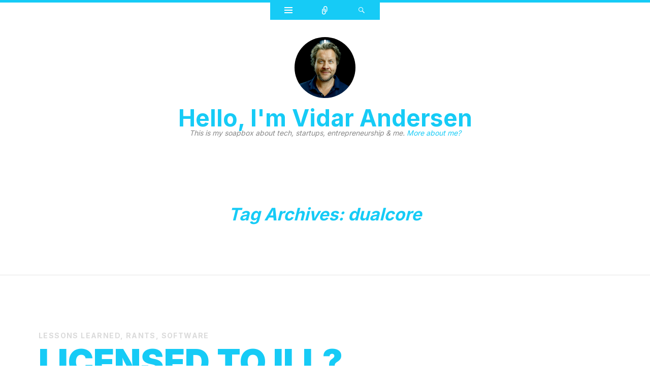

--- FILE ---
content_type: text/html; charset=UTF-8
request_url: https://blog.vidarandersen.com/tag/dualcore/
body_size: 15499
content:

<!DOCTYPE html>
<html dir="ltr" lang="en-US" prefix="og: https://ogp.me/ns#">
<head>
<meta charset="UTF-8" />
<meta name="viewport" content="width=device-width" />
<title>dualcore | Hello, I'm Vidar Andersen</title>
<link rel="profile" href="http://gmpg.org/xfn/11" />
<link rel="pingback" href="https://blog.vidarandersen.com/xmlrpc.php" />
<!--[if lt IE 9]>
<script src="https://blog.vidarandersen.com/wp-content/themes/ryu/js/html5.js" type="text/javascript"></script>
<![endif]-->

<title>dualcore | Hello, I'm Vidar Andersen</title>

		<!-- All in One SEO 4.9.3 - aioseo.com -->
	<meta name="robots" content="max-image-preview:large" />
	<link rel="canonical" href="https://blog.vidarandersen.com/tag/dualcore/" />
	<meta name="generator" content="All in One SEO (AIOSEO) 4.9.3" />
		<script type="application/ld+json" class="aioseo-schema">
			{"@context":"https:\/\/schema.org","@graph":[{"@type":"BreadcrumbList","@id":"https:\/\/blog.vidarandersen.com\/tag\/dualcore\/#breadcrumblist","itemListElement":[{"@type":"ListItem","@id":"https:\/\/blog.vidarandersen.com#listItem","position":1,"name":"Home","item":"https:\/\/blog.vidarandersen.com","nextItem":{"@type":"ListItem","@id":"https:\/\/blog.vidarandersen.com\/tag\/dualcore\/#listItem","name":"dualcore"}},{"@type":"ListItem","@id":"https:\/\/blog.vidarandersen.com\/tag\/dualcore\/#listItem","position":2,"name":"dualcore","previousItem":{"@type":"ListItem","@id":"https:\/\/blog.vidarandersen.com#listItem","name":"Home"}}]},{"@type":"CollectionPage","@id":"https:\/\/blog.vidarandersen.com\/tag\/dualcore\/#collectionpage","url":"https:\/\/blog.vidarandersen.com\/tag\/dualcore\/","name":"dualcore | Hello, I'm Vidar Andersen","inLanguage":"en-US","isPartOf":{"@id":"https:\/\/blog.vidarandersen.com\/#website"},"breadcrumb":{"@id":"https:\/\/blog.vidarandersen.com\/tag\/dualcore\/#breadcrumblist"}},{"@type":"Person","@id":"https:\/\/blog.vidarandersen.com\/#person","name":"Vidar Andersen","image":{"@type":"ImageObject","@id":"https:\/\/blog.vidarandersen.com\/tag\/dualcore\/#personImage","url":"https:\/\/secure.gravatar.com\/avatar\/7f9cf043338dbb7ed5306ef9851de93e55201e7dfec09ce88d36694ce63f1fba?s=96&d=mm&r=g","width":96,"height":96,"caption":"Vidar Andersen"},"sameAs":["blacktar","blacktar"]},{"@type":"WebSite","@id":"https:\/\/blog.vidarandersen.com\/#website","url":"https:\/\/blog.vidarandersen.com\/","name":"Hello, I'm Vidar Andersen and this is my soap box","alternateName":"blacktar's soap box","description":"This is my soapbox about tech, startups, entrepreneurship & me.","inLanguage":"en-US","publisher":{"@id":"https:\/\/blog.vidarandersen.com\/#person"}}]}
		</script>
		<!-- All in One SEO -->

<link rel='dns-prefetch' href='//stats.wp.com' />
<link rel='dns-prefetch' href='//fonts.googleapis.com' />
<link rel='dns-prefetch' href='//widgets.wp.com' />
<link rel='dns-prefetch' href='//s0.wp.com' />
<link rel='dns-prefetch' href='//0.gravatar.com' />
<link rel='dns-prefetch' href='//1.gravatar.com' />
<link rel='dns-prefetch' href='//2.gravatar.com' />
<link rel='preconnect' href='//c0.wp.com' />
<link rel='preconnect' href='//i0.wp.com' />
<link rel="alternate" type="application/rss+xml" title="Hello, I&#039;m Vidar Andersen &raquo; Feed" href="https://blog.vidarandersen.com/feed/" />
<link rel="alternate" type="application/rss+xml" title="Hello, I&#039;m Vidar Andersen &raquo; dualcore Tag Feed" href="https://blog.vidarandersen.com/tag/dualcore/feed/" />
		<!-- This site uses the Google Analytics by MonsterInsights plugin v9.11.1 - Using Analytics tracking - https://www.monsterinsights.com/ -->
		<!-- Note: MonsterInsights is not currently configured on this site. The site owner needs to authenticate with Google Analytics in the MonsterInsights settings panel. -->
					<!-- No tracking code set -->
				<!-- / Google Analytics by MonsterInsights -->
		<style id='wp-img-auto-sizes-contain-inline-css' type='text/css'>
img:is([sizes=auto i],[sizes^="auto," i]){contain-intrinsic-size:3000px 1500px}
/*# sourceURL=wp-img-auto-sizes-contain-inline-css */
</style>
<style id='wp-emoji-styles-inline-css' type='text/css'>

	img.wp-smiley, img.emoji {
		display: inline !important;
		border: none !important;
		box-shadow: none !important;
		height: 1em !important;
		width: 1em !important;
		margin: 0 0.07em !important;
		vertical-align: -0.1em !important;
		background: none !important;
		padding: 0 !important;
	}
/*# sourceURL=wp-emoji-styles-inline-css */
</style>
<style id='wp-block-library-inline-css' type='text/css'>
:root{--wp-block-synced-color:#7a00df;--wp-block-synced-color--rgb:122,0,223;--wp-bound-block-color:var(--wp-block-synced-color);--wp-editor-canvas-background:#ddd;--wp-admin-theme-color:#007cba;--wp-admin-theme-color--rgb:0,124,186;--wp-admin-theme-color-darker-10:#006ba1;--wp-admin-theme-color-darker-10--rgb:0,107,160.5;--wp-admin-theme-color-darker-20:#005a87;--wp-admin-theme-color-darker-20--rgb:0,90,135;--wp-admin-border-width-focus:2px}@media (min-resolution:192dpi){:root{--wp-admin-border-width-focus:1.5px}}.wp-element-button{cursor:pointer}:root .has-very-light-gray-background-color{background-color:#eee}:root .has-very-dark-gray-background-color{background-color:#313131}:root .has-very-light-gray-color{color:#eee}:root .has-very-dark-gray-color{color:#313131}:root .has-vivid-green-cyan-to-vivid-cyan-blue-gradient-background{background:linear-gradient(135deg,#00d084,#0693e3)}:root .has-purple-crush-gradient-background{background:linear-gradient(135deg,#34e2e4,#4721fb 50%,#ab1dfe)}:root .has-hazy-dawn-gradient-background{background:linear-gradient(135deg,#faaca8,#dad0ec)}:root .has-subdued-olive-gradient-background{background:linear-gradient(135deg,#fafae1,#67a671)}:root .has-atomic-cream-gradient-background{background:linear-gradient(135deg,#fdd79a,#004a59)}:root .has-nightshade-gradient-background{background:linear-gradient(135deg,#330968,#31cdcf)}:root .has-midnight-gradient-background{background:linear-gradient(135deg,#020381,#2874fc)}:root{--wp--preset--font-size--normal:16px;--wp--preset--font-size--huge:42px}.has-regular-font-size{font-size:1em}.has-larger-font-size{font-size:2.625em}.has-normal-font-size{font-size:var(--wp--preset--font-size--normal)}.has-huge-font-size{font-size:var(--wp--preset--font-size--huge)}.has-text-align-center{text-align:center}.has-text-align-left{text-align:left}.has-text-align-right{text-align:right}.has-fit-text{white-space:nowrap!important}#end-resizable-editor-section{display:none}.aligncenter{clear:both}.items-justified-left{justify-content:flex-start}.items-justified-center{justify-content:center}.items-justified-right{justify-content:flex-end}.items-justified-space-between{justify-content:space-between}.screen-reader-text{border:0;clip-path:inset(50%);height:1px;margin:-1px;overflow:hidden;padding:0;position:absolute;width:1px;word-wrap:normal!important}.screen-reader-text:focus{background-color:#ddd;clip-path:none;color:#444;display:block;font-size:1em;height:auto;left:5px;line-height:normal;padding:15px 23px 14px;text-decoration:none;top:5px;width:auto;z-index:100000}html :where(.has-border-color){border-style:solid}html :where([style*=border-top-color]){border-top-style:solid}html :where([style*=border-right-color]){border-right-style:solid}html :where([style*=border-bottom-color]){border-bottom-style:solid}html :where([style*=border-left-color]){border-left-style:solid}html :where([style*=border-width]){border-style:solid}html :where([style*=border-top-width]){border-top-style:solid}html :where([style*=border-right-width]){border-right-style:solid}html :where([style*=border-bottom-width]){border-bottom-style:solid}html :where([style*=border-left-width]){border-left-style:solid}html :where(img[class*=wp-image-]){height:auto;max-width:100%}:where(figure){margin:0 0 1em}html :where(.is-position-sticky){--wp-admin--admin-bar--position-offset:var(--wp-admin--admin-bar--height,0px)}@media screen and (max-width:600px){html :where(.is-position-sticky){--wp-admin--admin-bar--position-offset:0px}}

/*# sourceURL=wp-block-library-inline-css */
</style><style id='wp-block-social-links-inline-css' type='text/css'>
.wp-block-social-links{background:none;box-sizing:border-box;margin-left:0;padding-left:0;padding-right:0;text-indent:0}.wp-block-social-links .wp-social-link a,.wp-block-social-links .wp-social-link a:hover{border-bottom:0;box-shadow:none;text-decoration:none}.wp-block-social-links .wp-social-link svg{height:1em;width:1em}.wp-block-social-links .wp-social-link span:not(.screen-reader-text){font-size:.65em;margin-left:.5em;margin-right:.5em}.wp-block-social-links.has-small-icon-size{font-size:16px}.wp-block-social-links,.wp-block-social-links.has-normal-icon-size{font-size:24px}.wp-block-social-links.has-large-icon-size{font-size:36px}.wp-block-social-links.has-huge-icon-size{font-size:48px}.wp-block-social-links.aligncenter{display:flex;justify-content:center}.wp-block-social-links.alignright{justify-content:flex-end}.wp-block-social-link{border-radius:9999px;display:block}@media not (prefers-reduced-motion){.wp-block-social-link{transition:transform .1s ease}}.wp-block-social-link{height:auto}.wp-block-social-link a{align-items:center;display:flex;line-height:0}.wp-block-social-link:hover{transform:scale(1.1)}.wp-block-social-links .wp-block-social-link.wp-social-link{display:inline-block;margin:0;padding:0}.wp-block-social-links .wp-block-social-link.wp-social-link .wp-block-social-link-anchor,.wp-block-social-links .wp-block-social-link.wp-social-link .wp-block-social-link-anchor svg,.wp-block-social-links .wp-block-social-link.wp-social-link .wp-block-social-link-anchor:active,.wp-block-social-links .wp-block-social-link.wp-social-link .wp-block-social-link-anchor:hover,.wp-block-social-links .wp-block-social-link.wp-social-link .wp-block-social-link-anchor:visited{color:currentColor;fill:currentColor}:where(.wp-block-social-links:not(.is-style-logos-only)) .wp-social-link{background-color:#f0f0f0;color:#444}:where(.wp-block-social-links:not(.is-style-logos-only)) .wp-social-link-amazon{background-color:#f90;color:#fff}:where(.wp-block-social-links:not(.is-style-logos-only)) .wp-social-link-bandcamp{background-color:#1ea0c3;color:#fff}:where(.wp-block-social-links:not(.is-style-logos-only)) .wp-social-link-behance{background-color:#0757fe;color:#fff}:where(.wp-block-social-links:not(.is-style-logos-only)) .wp-social-link-bluesky{background-color:#0a7aff;color:#fff}:where(.wp-block-social-links:not(.is-style-logos-only)) .wp-social-link-codepen{background-color:#1e1f26;color:#fff}:where(.wp-block-social-links:not(.is-style-logos-only)) .wp-social-link-deviantart{background-color:#02e49b;color:#fff}:where(.wp-block-social-links:not(.is-style-logos-only)) .wp-social-link-discord{background-color:#5865f2;color:#fff}:where(.wp-block-social-links:not(.is-style-logos-only)) .wp-social-link-dribbble{background-color:#e94c89;color:#fff}:where(.wp-block-social-links:not(.is-style-logos-only)) .wp-social-link-dropbox{background-color:#4280ff;color:#fff}:where(.wp-block-social-links:not(.is-style-logos-only)) .wp-social-link-etsy{background-color:#f45800;color:#fff}:where(.wp-block-social-links:not(.is-style-logos-only)) .wp-social-link-facebook{background-color:#0866ff;color:#fff}:where(.wp-block-social-links:not(.is-style-logos-only)) .wp-social-link-fivehundredpx{background-color:#000;color:#fff}:where(.wp-block-social-links:not(.is-style-logos-only)) .wp-social-link-flickr{background-color:#0461dd;color:#fff}:where(.wp-block-social-links:not(.is-style-logos-only)) .wp-social-link-foursquare{background-color:#e65678;color:#fff}:where(.wp-block-social-links:not(.is-style-logos-only)) .wp-social-link-github{background-color:#24292d;color:#fff}:where(.wp-block-social-links:not(.is-style-logos-only)) .wp-social-link-goodreads{background-color:#eceadd;color:#382110}:where(.wp-block-social-links:not(.is-style-logos-only)) .wp-social-link-google{background-color:#ea4434;color:#fff}:where(.wp-block-social-links:not(.is-style-logos-only)) .wp-social-link-gravatar{background-color:#1d4fc4;color:#fff}:where(.wp-block-social-links:not(.is-style-logos-only)) .wp-social-link-instagram{background-color:#f00075;color:#fff}:where(.wp-block-social-links:not(.is-style-logos-only)) .wp-social-link-lastfm{background-color:#e21b24;color:#fff}:where(.wp-block-social-links:not(.is-style-logos-only)) .wp-social-link-linkedin{background-color:#0d66c2;color:#fff}:where(.wp-block-social-links:not(.is-style-logos-only)) .wp-social-link-mastodon{background-color:#3288d4;color:#fff}:where(.wp-block-social-links:not(.is-style-logos-only)) .wp-social-link-medium{background-color:#000;color:#fff}:where(.wp-block-social-links:not(.is-style-logos-only)) .wp-social-link-meetup{background-color:#f6405f;color:#fff}:where(.wp-block-social-links:not(.is-style-logos-only)) .wp-social-link-patreon{background-color:#000;color:#fff}:where(.wp-block-social-links:not(.is-style-logos-only)) .wp-social-link-pinterest{background-color:#e60122;color:#fff}:where(.wp-block-social-links:not(.is-style-logos-only)) .wp-social-link-pocket{background-color:#ef4155;color:#fff}:where(.wp-block-social-links:not(.is-style-logos-only)) .wp-social-link-reddit{background-color:#ff4500;color:#fff}:where(.wp-block-social-links:not(.is-style-logos-only)) .wp-social-link-skype{background-color:#0478d7;color:#fff}:where(.wp-block-social-links:not(.is-style-logos-only)) .wp-social-link-snapchat{background-color:#fefc00;color:#fff;stroke:#000}:where(.wp-block-social-links:not(.is-style-logos-only)) .wp-social-link-soundcloud{background-color:#ff5600;color:#fff}:where(.wp-block-social-links:not(.is-style-logos-only)) .wp-social-link-spotify{background-color:#1bd760;color:#fff}:where(.wp-block-social-links:not(.is-style-logos-only)) .wp-social-link-telegram{background-color:#2aabee;color:#fff}:where(.wp-block-social-links:not(.is-style-logos-only)) .wp-social-link-threads{background-color:#000;color:#fff}:where(.wp-block-social-links:not(.is-style-logos-only)) .wp-social-link-tiktok{background-color:#000;color:#fff}:where(.wp-block-social-links:not(.is-style-logos-only)) .wp-social-link-tumblr{background-color:#011835;color:#fff}:where(.wp-block-social-links:not(.is-style-logos-only)) .wp-social-link-twitch{background-color:#6440a4;color:#fff}:where(.wp-block-social-links:not(.is-style-logos-only)) .wp-social-link-twitter{background-color:#1da1f2;color:#fff}:where(.wp-block-social-links:not(.is-style-logos-only)) .wp-social-link-vimeo{background-color:#1eb7ea;color:#fff}:where(.wp-block-social-links:not(.is-style-logos-only)) .wp-social-link-vk{background-color:#4680c2;color:#fff}:where(.wp-block-social-links:not(.is-style-logos-only)) .wp-social-link-wordpress{background-color:#3499cd;color:#fff}:where(.wp-block-social-links:not(.is-style-logos-only)) .wp-social-link-whatsapp{background-color:#25d366;color:#fff}:where(.wp-block-social-links:not(.is-style-logos-only)) .wp-social-link-x{background-color:#000;color:#fff}:where(.wp-block-social-links:not(.is-style-logos-only)) .wp-social-link-yelp{background-color:#d32422;color:#fff}:where(.wp-block-social-links:not(.is-style-logos-only)) .wp-social-link-youtube{background-color:red;color:#fff}:where(.wp-block-social-links.is-style-logos-only) .wp-social-link{background:none}:where(.wp-block-social-links.is-style-logos-only) .wp-social-link svg{height:1.25em;width:1.25em}:where(.wp-block-social-links.is-style-logos-only) .wp-social-link-amazon{color:#f90}:where(.wp-block-social-links.is-style-logos-only) .wp-social-link-bandcamp{color:#1ea0c3}:where(.wp-block-social-links.is-style-logos-only) .wp-social-link-behance{color:#0757fe}:where(.wp-block-social-links.is-style-logos-only) .wp-social-link-bluesky{color:#0a7aff}:where(.wp-block-social-links.is-style-logos-only) .wp-social-link-codepen{color:#1e1f26}:where(.wp-block-social-links.is-style-logos-only) .wp-social-link-deviantart{color:#02e49b}:where(.wp-block-social-links.is-style-logos-only) .wp-social-link-discord{color:#5865f2}:where(.wp-block-social-links.is-style-logos-only) .wp-social-link-dribbble{color:#e94c89}:where(.wp-block-social-links.is-style-logos-only) .wp-social-link-dropbox{color:#4280ff}:where(.wp-block-social-links.is-style-logos-only) .wp-social-link-etsy{color:#f45800}:where(.wp-block-social-links.is-style-logos-only) .wp-social-link-facebook{color:#0866ff}:where(.wp-block-social-links.is-style-logos-only) .wp-social-link-fivehundredpx{color:#000}:where(.wp-block-social-links.is-style-logos-only) .wp-social-link-flickr{color:#0461dd}:where(.wp-block-social-links.is-style-logos-only) .wp-social-link-foursquare{color:#e65678}:where(.wp-block-social-links.is-style-logos-only) .wp-social-link-github{color:#24292d}:where(.wp-block-social-links.is-style-logos-only) .wp-social-link-goodreads{color:#382110}:where(.wp-block-social-links.is-style-logos-only) .wp-social-link-google{color:#ea4434}:where(.wp-block-social-links.is-style-logos-only) .wp-social-link-gravatar{color:#1d4fc4}:where(.wp-block-social-links.is-style-logos-only) .wp-social-link-instagram{color:#f00075}:where(.wp-block-social-links.is-style-logos-only) .wp-social-link-lastfm{color:#e21b24}:where(.wp-block-social-links.is-style-logos-only) .wp-social-link-linkedin{color:#0d66c2}:where(.wp-block-social-links.is-style-logos-only) .wp-social-link-mastodon{color:#3288d4}:where(.wp-block-social-links.is-style-logos-only) .wp-social-link-medium{color:#000}:where(.wp-block-social-links.is-style-logos-only) .wp-social-link-meetup{color:#f6405f}:where(.wp-block-social-links.is-style-logos-only) .wp-social-link-patreon{color:#000}:where(.wp-block-social-links.is-style-logos-only) .wp-social-link-pinterest{color:#e60122}:where(.wp-block-social-links.is-style-logos-only) .wp-social-link-pocket{color:#ef4155}:where(.wp-block-social-links.is-style-logos-only) .wp-social-link-reddit{color:#ff4500}:where(.wp-block-social-links.is-style-logos-only) .wp-social-link-skype{color:#0478d7}:where(.wp-block-social-links.is-style-logos-only) .wp-social-link-snapchat{color:#fff;stroke:#000}:where(.wp-block-social-links.is-style-logos-only) .wp-social-link-soundcloud{color:#ff5600}:where(.wp-block-social-links.is-style-logos-only) .wp-social-link-spotify{color:#1bd760}:where(.wp-block-social-links.is-style-logos-only) .wp-social-link-telegram{color:#2aabee}:where(.wp-block-social-links.is-style-logos-only) .wp-social-link-threads{color:#000}:where(.wp-block-social-links.is-style-logos-only) .wp-social-link-tiktok{color:#000}:where(.wp-block-social-links.is-style-logos-only) .wp-social-link-tumblr{color:#011835}:where(.wp-block-social-links.is-style-logos-only) .wp-social-link-twitch{color:#6440a4}:where(.wp-block-social-links.is-style-logos-only) .wp-social-link-twitter{color:#1da1f2}:where(.wp-block-social-links.is-style-logos-only) .wp-social-link-vimeo{color:#1eb7ea}:where(.wp-block-social-links.is-style-logos-only) .wp-social-link-vk{color:#4680c2}:where(.wp-block-social-links.is-style-logos-only) .wp-social-link-whatsapp{color:#25d366}:where(.wp-block-social-links.is-style-logos-only) .wp-social-link-wordpress{color:#3499cd}:where(.wp-block-social-links.is-style-logos-only) .wp-social-link-x{color:#000}:where(.wp-block-social-links.is-style-logos-only) .wp-social-link-yelp{color:#d32422}:where(.wp-block-social-links.is-style-logos-only) .wp-social-link-youtube{color:red}.wp-block-social-links.is-style-pill-shape .wp-social-link{width:auto}:root :where(.wp-block-social-links .wp-social-link a){padding:.25em}:root :where(.wp-block-social-links.is-style-logos-only .wp-social-link a){padding:0}:root :where(.wp-block-social-links.is-style-pill-shape .wp-social-link a){padding-left:.6666666667em;padding-right:.6666666667em}.wp-block-social-links:not(.has-icon-color):not(.has-icon-background-color) .wp-social-link-snapchat .wp-block-social-link-label{color:#000}
/*# sourceURL=https://c0.wp.com/c/6.9/wp-includes/blocks/social-links/style.min.css */
</style>
<style id='global-styles-inline-css' type='text/css'>
:root{--wp--preset--aspect-ratio--square: 1;--wp--preset--aspect-ratio--4-3: 4/3;--wp--preset--aspect-ratio--3-4: 3/4;--wp--preset--aspect-ratio--3-2: 3/2;--wp--preset--aspect-ratio--2-3: 2/3;--wp--preset--aspect-ratio--16-9: 16/9;--wp--preset--aspect-ratio--9-16: 9/16;--wp--preset--color--black: #000000;--wp--preset--color--cyan-bluish-gray: #abb8c3;--wp--preset--color--white: #ffffff;--wp--preset--color--pale-pink: #f78da7;--wp--preset--color--vivid-red: #cf2e2e;--wp--preset--color--luminous-vivid-orange: #ff6900;--wp--preset--color--luminous-vivid-amber: #fcb900;--wp--preset--color--light-green-cyan: #7bdcb5;--wp--preset--color--vivid-green-cyan: #00d084;--wp--preset--color--pale-cyan-blue: #8ed1fc;--wp--preset--color--vivid-cyan-blue: #0693e3;--wp--preset--color--vivid-purple: #9b51e0;--wp--preset--gradient--vivid-cyan-blue-to-vivid-purple: linear-gradient(135deg,rgb(6,147,227) 0%,rgb(155,81,224) 100%);--wp--preset--gradient--light-green-cyan-to-vivid-green-cyan: linear-gradient(135deg,rgb(122,220,180) 0%,rgb(0,208,130) 100%);--wp--preset--gradient--luminous-vivid-amber-to-luminous-vivid-orange: linear-gradient(135deg,rgb(252,185,0) 0%,rgb(255,105,0) 100%);--wp--preset--gradient--luminous-vivid-orange-to-vivid-red: linear-gradient(135deg,rgb(255,105,0) 0%,rgb(207,46,46) 100%);--wp--preset--gradient--very-light-gray-to-cyan-bluish-gray: linear-gradient(135deg,rgb(238,238,238) 0%,rgb(169,184,195) 100%);--wp--preset--gradient--cool-to-warm-spectrum: linear-gradient(135deg,rgb(74,234,220) 0%,rgb(151,120,209) 20%,rgb(207,42,186) 40%,rgb(238,44,130) 60%,rgb(251,105,98) 80%,rgb(254,248,76) 100%);--wp--preset--gradient--blush-light-purple: linear-gradient(135deg,rgb(255,206,236) 0%,rgb(152,150,240) 100%);--wp--preset--gradient--blush-bordeaux: linear-gradient(135deg,rgb(254,205,165) 0%,rgb(254,45,45) 50%,rgb(107,0,62) 100%);--wp--preset--gradient--luminous-dusk: linear-gradient(135deg,rgb(255,203,112) 0%,rgb(199,81,192) 50%,rgb(65,88,208) 100%);--wp--preset--gradient--pale-ocean: linear-gradient(135deg,rgb(255,245,203) 0%,rgb(182,227,212) 50%,rgb(51,167,181) 100%);--wp--preset--gradient--electric-grass: linear-gradient(135deg,rgb(202,248,128) 0%,rgb(113,206,126) 100%);--wp--preset--gradient--midnight: linear-gradient(135deg,rgb(2,3,129) 0%,rgb(40,116,252) 100%);--wp--preset--font-size--small: 13px;--wp--preset--font-size--medium: 20px;--wp--preset--font-size--large: 36px;--wp--preset--font-size--x-large: 42px;--wp--preset--spacing--20: 0.44rem;--wp--preset--spacing--30: 0.67rem;--wp--preset--spacing--40: 1rem;--wp--preset--spacing--50: 1.5rem;--wp--preset--spacing--60: 2.25rem;--wp--preset--spacing--70: 3.38rem;--wp--preset--spacing--80: 5.06rem;--wp--preset--shadow--natural: 6px 6px 9px rgba(0, 0, 0, 0.2);--wp--preset--shadow--deep: 12px 12px 50px rgba(0, 0, 0, 0.4);--wp--preset--shadow--sharp: 6px 6px 0px rgba(0, 0, 0, 0.2);--wp--preset--shadow--outlined: 6px 6px 0px -3px rgb(255, 255, 255), 6px 6px rgb(0, 0, 0);--wp--preset--shadow--crisp: 6px 6px 0px rgb(0, 0, 0);}:where(.is-layout-flex){gap: 0.5em;}:where(.is-layout-grid){gap: 0.5em;}body .is-layout-flex{display: flex;}.is-layout-flex{flex-wrap: wrap;align-items: center;}.is-layout-flex > :is(*, div){margin: 0;}body .is-layout-grid{display: grid;}.is-layout-grid > :is(*, div){margin: 0;}:where(.wp-block-columns.is-layout-flex){gap: 2em;}:where(.wp-block-columns.is-layout-grid){gap: 2em;}:where(.wp-block-post-template.is-layout-flex){gap: 1.25em;}:where(.wp-block-post-template.is-layout-grid){gap: 1.25em;}.has-black-color{color: var(--wp--preset--color--black) !important;}.has-cyan-bluish-gray-color{color: var(--wp--preset--color--cyan-bluish-gray) !important;}.has-white-color{color: var(--wp--preset--color--white) !important;}.has-pale-pink-color{color: var(--wp--preset--color--pale-pink) !important;}.has-vivid-red-color{color: var(--wp--preset--color--vivid-red) !important;}.has-luminous-vivid-orange-color{color: var(--wp--preset--color--luminous-vivid-orange) !important;}.has-luminous-vivid-amber-color{color: var(--wp--preset--color--luminous-vivid-amber) !important;}.has-light-green-cyan-color{color: var(--wp--preset--color--light-green-cyan) !important;}.has-vivid-green-cyan-color{color: var(--wp--preset--color--vivid-green-cyan) !important;}.has-pale-cyan-blue-color{color: var(--wp--preset--color--pale-cyan-blue) !important;}.has-vivid-cyan-blue-color{color: var(--wp--preset--color--vivid-cyan-blue) !important;}.has-vivid-purple-color{color: var(--wp--preset--color--vivid-purple) !important;}.has-black-background-color{background-color: var(--wp--preset--color--black) !important;}.has-cyan-bluish-gray-background-color{background-color: var(--wp--preset--color--cyan-bluish-gray) !important;}.has-white-background-color{background-color: var(--wp--preset--color--white) !important;}.has-pale-pink-background-color{background-color: var(--wp--preset--color--pale-pink) !important;}.has-vivid-red-background-color{background-color: var(--wp--preset--color--vivid-red) !important;}.has-luminous-vivid-orange-background-color{background-color: var(--wp--preset--color--luminous-vivid-orange) !important;}.has-luminous-vivid-amber-background-color{background-color: var(--wp--preset--color--luminous-vivid-amber) !important;}.has-light-green-cyan-background-color{background-color: var(--wp--preset--color--light-green-cyan) !important;}.has-vivid-green-cyan-background-color{background-color: var(--wp--preset--color--vivid-green-cyan) !important;}.has-pale-cyan-blue-background-color{background-color: var(--wp--preset--color--pale-cyan-blue) !important;}.has-vivid-cyan-blue-background-color{background-color: var(--wp--preset--color--vivid-cyan-blue) !important;}.has-vivid-purple-background-color{background-color: var(--wp--preset--color--vivid-purple) !important;}.has-black-border-color{border-color: var(--wp--preset--color--black) !important;}.has-cyan-bluish-gray-border-color{border-color: var(--wp--preset--color--cyan-bluish-gray) !important;}.has-white-border-color{border-color: var(--wp--preset--color--white) !important;}.has-pale-pink-border-color{border-color: var(--wp--preset--color--pale-pink) !important;}.has-vivid-red-border-color{border-color: var(--wp--preset--color--vivid-red) !important;}.has-luminous-vivid-orange-border-color{border-color: var(--wp--preset--color--luminous-vivid-orange) !important;}.has-luminous-vivid-amber-border-color{border-color: var(--wp--preset--color--luminous-vivid-amber) !important;}.has-light-green-cyan-border-color{border-color: var(--wp--preset--color--light-green-cyan) !important;}.has-vivid-green-cyan-border-color{border-color: var(--wp--preset--color--vivid-green-cyan) !important;}.has-pale-cyan-blue-border-color{border-color: var(--wp--preset--color--pale-cyan-blue) !important;}.has-vivid-cyan-blue-border-color{border-color: var(--wp--preset--color--vivid-cyan-blue) !important;}.has-vivid-purple-border-color{border-color: var(--wp--preset--color--vivid-purple) !important;}.has-vivid-cyan-blue-to-vivid-purple-gradient-background{background: var(--wp--preset--gradient--vivid-cyan-blue-to-vivid-purple) !important;}.has-light-green-cyan-to-vivid-green-cyan-gradient-background{background: var(--wp--preset--gradient--light-green-cyan-to-vivid-green-cyan) !important;}.has-luminous-vivid-amber-to-luminous-vivid-orange-gradient-background{background: var(--wp--preset--gradient--luminous-vivid-amber-to-luminous-vivid-orange) !important;}.has-luminous-vivid-orange-to-vivid-red-gradient-background{background: var(--wp--preset--gradient--luminous-vivid-orange-to-vivid-red) !important;}.has-very-light-gray-to-cyan-bluish-gray-gradient-background{background: var(--wp--preset--gradient--very-light-gray-to-cyan-bluish-gray) !important;}.has-cool-to-warm-spectrum-gradient-background{background: var(--wp--preset--gradient--cool-to-warm-spectrum) !important;}.has-blush-light-purple-gradient-background{background: var(--wp--preset--gradient--blush-light-purple) !important;}.has-blush-bordeaux-gradient-background{background: var(--wp--preset--gradient--blush-bordeaux) !important;}.has-luminous-dusk-gradient-background{background: var(--wp--preset--gradient--luminous-dusk) !important;}.has-pale-ocean-gradient-background{background: var(--wp--preset--gradient--pale-ocean) !important;}.has-electric-grass-gradient-background{background: var(--wp--preset--gradient--electric-grass) !important;}.has-midnight-gradient-background{background: var(--wp--preset--gradient--midnight) !important;}.has-small-font-size{font-size: var(--wp--preset--font-size--small) !important;}.has-medium-font-size{font-size: var(--wp--preset--font-size--medium) !important;}.has-large-font-size{font-size: var(--wp--preset--font-size--large) !important;}.has-x-large-font-size{font-size: var(--wp--preset--font-size--x-large) !important;}
/*# sourceURL=global-styles-inline-css */
</style>

<style id='classic-theme-styles-inline-css' type='text/css'>
/*! This file is auto-generated */
.wp-block-button__link{color:#fff;background-color:#32373c;border-radius:9999px;box-shadow:none;text-decoration:none;padding:calc(.667em + 2px) calc(1.333em + 2px);font-size:1.125em}.wp-block-file__button{background:#32373c;color:#fff;text-decoration:none}
/*# sourceURL=/wp-includes/css/classic-themes.min.css */
</style>
<link rel='stylesheet' id='wp-components-css' href='https://c0.wp.com/c/6.9/wp-includes/css/dist/components/style.min.css' type='text/css' media='all' />
<link rel='stylesheet' id='godaddy-styles-css' href='https://blog.vidarandersen.com/wp-content/mu-plugins/vendor/wpex/godaddy-launch/includes/Dependencies/GoDaddy/Styles/build/latest.css?ver=2.0.2' type='text/css' media='all' />
<link rel='stylesheet' id='genericons-css' href='https://c0.wp.com/p/jetpack/15.4/_inc/genericons/genericons/genericons.css' type='text/css' media='all' />
<link rel='stylesheet' id='ryu-style-css' href='https://blog.vidarandersen.com/wp-content/themes/ryu/style.css?ver=6.9' type='text/css' media='all' />
<link rel='stylesheet' id='ryu-lato-css' href='https://fonts.googleapis.com/css?family=Lato:100,300,400,700,900,100italic,300italic,400italic,700italic,900italic&#038;subset=latin,latin-ext' type='text/css' media='all' />
<link rel='stylesheet' id='ryu-playfair-display-css' href='https://fonts.googleapis.com/css?family=Playfair+Display:400,700,900,400italic,700italic,900italic&#038;subset=latin,latin-ext' type='text/css' media='all' />
<link rel='stylesheet' id='jetpack-swiper-library-css' href='https://c0.wp.com/p/jetpack/15.4/_inc/blocks/swiper.css' type='text/css' media='all' />
<link rel='stylesheet' id='jetpack-carousel-css' href='https://c0.wp.com/p/jetpack/15.4/modules/carousel/jetpack-carousel.css' type='text/css' media='all' />
<link rel='stylesheet' id='tiled-gallery-css' href='https://c0.wp.com/p/jetpack/15.4/modules/tiled-gallery/tiled-gallery/tiled-gallery.css' type='text/css' media='all' />
<link rel='stylesheet' id='jetpack_likes-css' href='https://c0.wp.com/p/jetpack/15.4/modules/likes/style.css' type='text/css' media='all' />
<script type="text/javascript" src="https://c0.wp.com/c/6.9/wp-includes/js/jquery/jquery.min.js" id="jquery-core-js"></script>
<script type="text/javascript" src="https://c0.wp.com/c/6.9/wp-includes/js/jquery/jquery-migrate.min.js" id="jquery-migrate-js"></script>
<link rel="https://api.w.org/" href="https://blog.vidarandersen.com/wp-json/" /><link rel="alternate" title="JSON" type="application/json" href="https://blog.vidarandersen.com/wp-json/wp/v2/tags/392" /><link rel="EditURI" type="application/rsd+xml" title="RSD" href="https://blog.vidarandersen.com/xmlrpc.php?rsd" />
<meta name="generator" content="WordPress 6.9" />
	<link rel="preconnect" href="https://fonts.googleapis.com">
	<link rel="preconnect" href="https://fonts.gstatic.com">
	<link href='https://fonts.googleapis.com/css2?display=swap&family=Inter:wght@100;300;400;600;700;800;900' rel='stylesheet'>	<style>img#wpstats{display:none}</style>
			<style type="text/css">
			.site-title a,
		.site-description {
			color: #878787;
		}
		</style>
	<style type="text/css" id="custom-background-css">
body.custom-background { background-color: #ffffff; }
</style>
			<style type="text/css" id="wp-custom-css">
			/*
Welcome to Custom CSS!

CSS (Cascading Style Sheets) is a kind of code that tells the browser how
to render a web page. You may delete these comments and get started with
your customizations.

By default, your stylesheet will be loaded after the theme stylesheets,
which means that your rules can take precedence and override the theme CSS
rules. Just write here what you want to change, you don't need to copy all
your theme's stylesheet content.
*/
.execphpwidget {
	padding-bottom: 24px !important;
}

.twitterbait {
	text-align: center;
	padding: 0;
	border: 0;
	margin: 0;
}

.twittercta {
	font-size: 20px;
	font-style: italic;
	font-weight: 700;
	padding: 0 0 4px;
	border: 0;
	margin: 0;
}

div.sharedaddy div.sd-block {
	border-top: 0 !important;
}

div #disqus_thread {
	padding: 50px 250px 0 !important;
}
.twitterWidget {
	display:inline-flex;	
}
.categories-links {
	color: #dadada !important;
}
.categories-links a {
	color: #dadada !important;
}
footer#colophon {
display: none;
}		</style>
			<style id="egf-frontend-styles" type="text/css">
		H1 {color: #16cbf6;font-family: 'Inter', sans-serif;font-size: 10px;font-style: normal;font-weight: 400;line-height: 2.8;} p {font-family: 'Inter', sans-serif;font-style: normal;font-weight: 400;} h1 {font-family: 'Inter', sans-serif;font-style: normal;font-weight: 900;} h2 {font-family: 'Inter', sans-serif;font-style: normal;font-weight: 800;} h3 {font-family: 'Inter', sans-serif;font-style: normal;font-weight: 700;} h4 {font-family: 'Inter', sans-serif;font-style: normal;font-weight: 600;} h5 {font-family: 'Inter', sans-serif;font-style: normal;font-weight: 300;} h6 {font-family: 'Inter', sans-serif;font-style: normal;font-weight: 100;} 	</style>
	</head>

<body class="archive tag tag-dualcore tag-392 custom-background wp-theme-ryu">


<div id="page" class="hfeed site">
		<div id="widgets-wrapper" class="toppanel hide">
		<div id="secondary" role="complementary" class="wrap clear three">
		<div id="top-sidebar-one" class="widget-area" role="complementary">
		<aside id="text-194366361" class="widget widget_text"><h1 class="widget-title">About Me</h1>			<div class="textwidget"><p>I&#8217;m Vidar <a href="http://twitter.com/blacktar">@blacktar</a> Andersen.</p>
<p>I&#8217;m in a Venn diagram of startups, innovation, and education.<a href="https://blog.vidarandersen.com/about/"> More?</a></p>
</div>
		</aside>	</div><!-- #first .widget-area -->
	
		<div id="top-sidebar-two" class="widget-area" role="complementary">
		<aside id="search-3" class="widget widget_search">
<form method="get" id="searchform" class="searchform" action="https://blog.vidarandersen.com/" role="search">
	<label for="s" class="screen-reader-text">Search</label>
	<input type="search" class="field" name="s" value="" id="s" placeholder="Search &hellip;" />
	<input type="submit" class="submit" id="searchsubmit" value="Search" />
</form></aside><aside id="archives-4" class="widget widget_archive"><h1 class="widget-title">ARCHIVES</h1>		<label class="screen-reader-text" for="archives-dropdown-4">ARCHIVES</label>
		<select id="archives-dropdown-4" name="archive-dropdown">
			
			<option value="">Select Month</option>
				<option value='https://blog.vidarandersen.com/2025/12/'> December 2025 </option>
	<option value='https://blog.vidarandersen.com/2025/09/'> September 2025 </option>
	<option value='https://blog.vidarandersen.com/2025/08/'> August 2025 </option>
	<option value='https://blog.vidarandersen.com/2025/07/'> July 2025 </option>
	<option value='https://blog.vidarandersen.com/2025/06/'> June 2025 </option>
	<option value='https://blog.vidarandersen.com/2025/05/'> May 2025 </option>
	<option value='https://blog.vidarandersen.com/2025/04/'> April 2025 </option>
	<option value='https://blog.vidarandersen.com/2025/02/'> February 2025 </option>
	<option value='https://blog.vidarandersen.com/2025/01/'> January 2025 </option>
	<option value='https://blog.vidarandersen.com/2024/12/'> December 2024 </option>
	<option value='https://blog.vidarandersen.com/2024/11/'> November 2024 </option>
	<option value='https://blog.vidarandersen.com/2024/10/'> October 2024 </option>
	<option value='https://blog.vidarandersen.com/2024/09/'> September 2024 </option>
	<option value='https://blog.vidarandersen.com/2024/07/'> July 2024 </option>
	<option value='https://blog.vidarandersen.com/2024/06/'> June 2024 </option>
	<option value='https://blog.vidarandersen.com/2024/05/'> May 2024 </option>
	<option value='https://blog.vidarandersen.com/2024/03/'> March 2024 </option>
	<option value='https://blog.vidarandersen.com/2024/02/'> February 2024 </option>
	<option value='https://blog.vidarandersen.com/2024/01/'> January 2024 </option>
	<option value='https://blog.vidarandersen.com/2023/12/'> December 2023 </option>
	<option value='https://blog.vidarandersen.com/2023/11/'> November 2023 </option>
	<option value='https://blog.vidarandersen.com/2023/10/'> October 2023 </option>
	<option value='https://blog.vidarandersen.com/2023/09/'> September 2023 </option>
	<option value='https://blog.vidarandersen.com/2023/08/'> August 2023 </option>
	<option value='https://blog.vidarandersen.com/2023/07/'> July 2023 </option>
	<option value='https://blog.vidarandersen.com/2023/06/'> June 2023 </option>
	<option value='https://blog.vidarandersen.com/2023/05/'> May 2023 </option>
	<option value='https://blog.vidarandersen.com/2023/04/'> April 2023 </option>
	<option value='https://blog.vidarandersen.com/2023/03/'> March 2023 </option>
	<option value='https://blog.vidarandersen.com/2022/10/'> October 2022 </option>
	<option value='https://blog.vidarandersen.com/2022/09/'> September 2022 </option>
	<option value='https://blog.vidarandersen.com/2022/08/'> August 2022 </option>
	<option value='https://blog.vidarandersen.com/2022/05/'> May 2022 </option>
	<option value='https://blog.vidarandersen.com/2022/03/'> March 2022 </option>
	<option value='https://blog.vidarandersen.com/2022/02/'> February 2022 </option>
	<option value='https://blog.vidarandersen.com/2021/11/'> November 2021 </option>
	<option value='https://blog.vidarandersen.com/2021/10/'> October 2021 </option>
	<option value='https://blog.vidarandersen.com/2021/09/'> September 2021 </option>
	<option value='https://blog.vidarandersen.com/2021/06/'> June 2021 </option>
	<option value='https://blog.vidarandersen.com/2020/11/'> November 2020 </option>
	<option value='https://blog.vidarandersen.com/2020/10/'> October 2020 </option>
	<option value='https://blog.vidarandersen.com/2020/09/'> September 2020 </option>
	<option value='https://blog.vidarandersen.com/2020/08/'> August 2020 </option>
	<option value='https://blog.vidarandersen.com/2020/06/'> June 2020 </option>
	<option value='https://blog.vidarandersen.com/2019/12/'> December 2019 </option>
	<option value='https://blog.vidarandersen.com/2019/04/'> April 2019 </option>
	<option value='https://blog.vidarandersen.com/2018/10/'> October 2018 </option>
	<option value='https://blog.vidarandersen.com/2018/06/'> June 2018 </option>
	<option value='https://blog.vidarandersen.com/2017/07/'> July 2017 </option>
	<option value='https://blog.vidarandersen.com/2017/06/'> June 2017 </option>
	<option value='https://blog.vidarandersen.com/2017/05/'> May 2017 </option>
	<option value='https://blog.vidarandersen.com/2017/04/'> April 2017 </option>
	<option value='https://blog.vidarandersen.com/2017/03/'> March 2017 </option>
	<option value='https://blog.vidarandersen.com/2017/02/'> February 2017 </option>
	<option value='https://blog.vidarandersen.com/2016/12/'> December 2016 </option>
	<option value='https://blog.vidarandersen.com/2016/11/'> November 2016 </option>
	<option value='https://blog.vidarandersen.com/2016/10/'> October 2016 </option>
	<option value='https://blog.vidarandersen.com/2016/09/'> September 2016 </option>
	<option value='https://blog.vidarandersen.com/2016/07/'> July 2016 </option>
	<option value='https://blog.vidarandersen.com/2016/06/'> June 2016 </option>
	<option value='https://blog.vidarandersen.com/2016/05/'> May 2016 </option>
	<option value='https://blog.vidarandersen.com/2016/04/'> April 2016 </option>
	<option value='https://blog.vidarandersen.com/2016/03/'> March 2016 </option>
	<option value='https://blog.vidarandersen.com/2016/02/'> February 2016 </option>
	<option value='https://blog.vidarandersen.com/2015/12/'> December 2015 </option>
	<option value='https://blog.vidarandersen.com/2015/11/'> November 2015 </option>
	<option value='https://blog.vidarandersen.com/2015/10/'> October 2015 </option>
	<option value='https://blog.vidarandersen.com/2015/09/'> September 2015 </option>
	<option value='https://blog.vidarandersen.com/2015/08/'> August 2015 </option>
	<option value='https://blog.vidarandersen.com/2015/06/'> June 2015 </option>
	<option value='https://blog.vidarandersen.com/2015/05/'> May 2015 </option>
	<option value='https://blog.vidarandersen.com/2015/04/'> April 2015 </option>
	<option value='https://blog.vidarandersen.com/2015/03/'> March 2015 </option>
	<option value='https://blog.vidarandersen.com/2015/02/'> February 2015 </option>
	<option value='https://blog.vidarandersen.com/2015/01/'> January 2015 </option>
	<option value='https://blog.vidarandersen.com/2014/11/'> November 2014 </option>
	<option value='https://blog.vidarandersen.com/2014/10/'> October 2014 </option>
	<option value='https://blog.vidarandersen.com/2014/09/'> September 2014 </option>
	<option value='https://blog.vidarandersen.com/2014/08/'> August 2014 </option>
	<option value='https://blog.vidarandersen.com/2014/07/'> July 2014 </option>
	<option value='https://blog.vidarandersen.com/2014/06/'> June 2014 </option>
	<option value='https://blog.vidarandersen.com/2014/05/'> May 2014 </option>
	<option value='https://blog.vidarandersen.com/2014/03/'> March 2014 </option>
	<option value='https://blog.vidarandersen.com/2014/01/'> January 2014 </option>
	<option value='https://blog.vidarandersen.com/2013/12/'> December 2013 </option>
	<option value='https://blog.vidarandersen.com/2013/11/'> November 2013 </option>
	<option value='https://blog.vidarandersen.com/2013/10/'> October 2013 </option>
	<option value='https://blog.vidarandersen.com/2013/09/'> September 2013 </option>
	<option value='https://blog.vidarandersen.com/2013/08/'> August 2013 </option>
	<option value='https://blog.vidarandersen.com/2013/07/'> July 2013 </option>
	<option value='https://blog.vidarandersen.com/2013/06/'> June 2013 </option>
	<option value='https://blog.vidarandersen.com/2013/05/'> May 2013 </option>
	<option value='https://blog.vidarandersen.com/2013/04/'> April 2013 </option>
	<option value='https://blog.vidarandersen.com/2013/03/'> March 2013 </option>
	<option value='https://blog.vidarandersen.com/2013/02/'> February 2013 </option>
	<option value='https://blog.vidarandersen.com/2013/01/'> January 2013 </option>
	<option value='https://blog.vidarandersen.com/2012/12/'> December 2012 </option>
	<option value='https://blog.vidarandersen.com/2012/11/'> November 2012 </option>
	<option value='https://blog.vidarandersen.com/2012/10/'> October 2012 </option>
	<option value='https://blog.vidarandersen.com/2012/09/'> September 2012 </option>
	<option value='https://blog.vidarandersen.com/2012/08/'> August 2012 </option>
	<option value='https://blog.vidarandersen.com/2012/07/'> July 2012 </option>
	<option value='https://blog.vidarandersen.com/2012/05/'> May 2012 </option>
	<option value='https://blog.vidarandersen.com/2012/03/'> March 2012 </option>
	<option value='https://blog.vidarandersen.com/2012/02/'> February 2012 </option>
	<option value='https://blog.vidarandersen.com/2011/12/'> December 2011 </option>
	<option value='https://blog.vidarandersen.com/2011/11/'> November 2011 </option>
	<option value='https://blog.vidarandersen.com/2011/10/'> October 2011 </option>
	<option value='https://blog.vidarandersen.com/2011/07/'> July 2011 </option>
	<option value='https://blog.vidarandersen.com/2011/02/'> February 2011 </option>
	<option value='https://blog.vidarandersen.com/2011/01/'> January 2011 </option>
	<option value='https://blog.vidarandersen.com/2010/12/'> December 2010 </option>
	<option value='https://blog.vidarandersen.com/2010/11/'> November 2010 </option>
	<option value='https://blog.vidarandersen.com/2010/08/'> August 2010 </option>
	<option value='https://blog.vidarandersen.com/2010/07/'> July 2010 </option>
	<option value='https://blog.vidarandersen.com/2010/06/'> June 2010 </option>
	<option value='https://blog.vidarandersen.com/2010/05/'> May 2010 </option>
	<option value='https://blog.vidarandersen.com/2010/04/'> April 2010 </option>
	<option value='https://blog.vidarandersen.com/2010/03/'> March 2010 </option>
	<option value='https://blog.vidarandersen.com/2010/02/'> February 2010 </option>
	<option value='https://blog.vidarandersen.com/2010/01/'> January 2010 </option>
	<option value='https://blog.vidarandersen.com/2009/08/'> August 2009 </option>
	<option value='https://blog.vidarandersen.com/2009/07/'> July 2009 </option>
	<option value='https://blog.vidarandersen.com/2009/06/'> June 2009 </option>
	<option value='https://blog.vidarandersen.com/2009/05/'> May 2009 </option>
	<option value='https://blog.vidarandersen.com/2009/02/'> February 2009 </option>
	<option value='https://blog.vidarandersen.com/2009/01/'> January 2009 </option>
	<option value='https://blog.vidarandersen.com/2008/12/'> December 2008 </option>
	<option value='https://blog.vidarandersen.com/2008/09/'> September 2008 </option>
	<option value='https://blog.vidarandersen.com/2008/08/'> August 2008 </option>
	<option value='https://blog.vidarandersen.com/2008/07/'> July 2008 </option>
	<option value='https://blog.vidarandersen.com/2008/04/'> April 2008 </option>
	<option value='https://blog.vidarandersen.com/2008/03/'> March 2008 </option>
	<option value='https://blog.vidarandersen.com/2008/02/'> February 2008 </option>
	<option value='https://blog.vidarandersen.com/2008/01/'> January 2008 </option>
	<option value='https://blog.vidarandersen.com/2007/12/'> December 2007 </option>
	<option value='https://blog.vidarandersen.com/2007/10/'> October 2007 </option>
	<option value='https://blog.vidarandersen.com/2007/08/'> August 2007 </option>
	<option value='https://blog.vidarandersen.com/2007/07/'> July 2007 </option>

		</select>

			<script type="text/javascript">
/* <![CDATA[ */

( ( dropdownId ) => {
	const dropdown = document.getElementById( dropdownId );
	function onSelectChange() {
		setTimeout( () => {
			if ( 'escape' === dropdown.dataset.lastkey ) {
				return;
			}
			if ( dropdown.value ) {
				document.location.href = dropdown.value;
			}
		}, 250 );
	}
	function onKeyUp( event ) {
		if ( 'Escape' === event.key ) {
			dropdown.dataset.lastkey = 'escape';
		} else {
			delete dropdown.dataset.lastkey;
		}
	}
	function onClick() {
		delete dropdown.dataset.lastkey;
	}
	dropdown.addEventListener( 'keyup', onKeyUp );
	dropdown.addEventListener( 'click', onClick );
	dropdown.addEventListener( 'change', onSelectChange );
})( "archives-dropdown-4" );

//# sourceURL=WP_Widget_Archives%3A%3Awidget
/* ]]> */
</script>
</aside>	</div><!-- #second .widget-area -->
	
	
		<div id="top-sidebar-four" class="widget-area" role="complementary">
		<aside id="block-3" class="widget widget_block">
<ul class="wp-block-social-links is-style-logos-only is-layout-flex wp-block-social-links-is-layout-flex"></ul>
</aside><aside id="block-9" class="widget widget_block">
<ul class="wp-block-social-links is-layout-flex wp-block-social-links-is-layout-flex"></ul>
</aside><aside id="block-8" class="widget widget_block">
<ul class="wp-block-social-links is-layout-flex wp-block-social-links-is-layout-flex"></ul>
</aside><aside id="block-7" class="widget widget_block">
<ul class="wp-block-social-links is-layout-flex wp-block-social-links-is-layout-flex"></ul>
</aside>	</div><!-- #four .widget-area -->
	</div><!-- #secondary -->	</div>
	
		<div id="social-links-wrapper" class="toppanel hide">
		<ul class="social-links clear">
						<li class="email-link">
				<a href="mailto:vi&#100;&#97;&#114;&#64;b&#108;ackt&#97;&#114;.com" class="theme-genericon" title="Email" target="_blank">
					<span class="screen-reader-text">Email</span>
				</a>
			</li>
			
			
			
			
			
						<li class="linkedin-link">
				<a href="http://linkedin.com/in/VidarAndersen" class="theme-genericon" title="LinkedIn" target="_blank">
					<span class="screen-reader-text">LinkedIn</span>
				</a>
			</li>
			
			
			
			
			
			
			
					</ul>
	</div>
	
	<div id="search-wrapper" class="toppanel hide">
		
<form method="get" id="searchform" class="searchform" action="https://blog.vidarandersen.com/" role="search">
	<label for="s" class="screen-reader-text">Search</label>
	<input type="search" class="field" name="s" value="" id="s" placeholder="Search &hellip;" />
	<input type="submit" class="submit" id="searchsubmit" value="Search" />
</form>	</div>

	<div id="triggers-wrapper">
		<ul class="triggers clear">
						<li class="widgets-trigger">
				<a href="#" class="theme-genericon" title="Widgets">
					<span class="screen-reader-text">Widgets</span>
				</a>
			</li>
			
						<li class="social-links-trigger">
				<a href="#" class="theme-genericon" title="Connect">
					<span class="screen-reader-text">Connect</span>
				</a>
			</li>
			
			<li class="search-trigger">
				<a href="#" class="theme-genericon" title="Search">
					<span class="screen-reader-text">Search</span>
				</a>
			</li>
		</ul>
	</div>

	<header id="masthead" class="site-header" role="banner">
		<div class="wrap">
			
							<a class="site-logo"  href="https://blog.vidarandersen.com/" title="Hello, I&#039;m Vidar Andersen" rel="home">
					<img src="https://secure.gravatar.com/avatar/e8c1a6f3a9d0d3c80583d543bc5a82c8/?s=120&#038;d=mm" width="120" height="120" alt="" class="no-grav header-image" />
				</a>
			
			<hgroup>
				<h1 class="site-title"><a href="https://blog.vidarandersen.com/" title="Hello, I&#039;m Vidar Andersen" rel="home">Hello, I&#039;m Vidar Andersen</a></h1>
				<h2 class="site-description">This is my soapbox about tech, startups, entrepreneurship &amp; me. <a href="https://blog.vidarandersen.com/about/">More about me?</a></h2>
			</hgroup>
		</div><!-- .wrap -->

			</header><!-- #masthead -->

	<div id="main" class="site-main">
	<section id="primary" class="content-area">
		<div id="content" class="site-content" role="main">

		
			<header class="page-header">
				<div class="wrap">
					<h1 class="page-title">
						Tag Archives: <span>dualcore</span>					</h1>
									</div>
			</header><!-- .page-header -->

						
				
<article id="post-29" class="clear post-29 post type-post status-publish format-standard hentry category-lessons-learned category-rants category-software tag-comlounge tag-development tag-dualcore tag-licensing tag-payware tag-pdf tag-pdflib tag-pdflib-personalization-server tag-plone tag-pps tag-software">
	<div class="entry-wrap wrap clear">
		
		<header class="entry-header">
			<span class="categories-links"><a href="https://blog.vidarandersen.com/category/lessons-learned/" rel="category tag">Lessons Learned</a>, <a href="https://blog.vidarandersen.com/category/rants/" rel="category tag">Rants</a>, <a href="https://blog.vidarandersen.com/category/software/" rel="category tag">Software</a></span><h1 class="entry-title"><a href="https://blog.vidarandersen.com/licensed-to-ill/" rel="bookmark">Licensed to ill?</a></h1>		</header><!-- .entry-header -->

		<footer class="entry-meta">
			<span class="entry-date"><a href="https://blog.vidarandersen.com/licensed-to-ill/" title="14:44" rel="bookmark"><time datetime="2007-08-04T14:44:11+02:00">04/08/2007</time></a></span><span class="author vcard"><a class="url fn n" href="https://blog.vidarandersen.com/author/admin/" title="View all posts by Vidar Andersen" rel="author">Vidar Andersen</a></span><span class="tags-links"><a href="https://blog.vidarandersen.com/tag/comlounge/" rel="tag">comlounge</a>, <a href="https://blog.vidarandersen.com/tag/development/" rel="tag">development</a>, <a href="https://blog.vidarandersen.com/tag/dualcore/" rel="tag">dualcore</a>, <a href="https://blog.vidarandersen.com/tag/licensing/" rel="tag">licensing</a>, <a href="https://blog.vidarandersen.com/tag/payware/" rel="tag">payware</a>, <a href="https://blog.vidarandersen.com/tag/pdf/" rel="tag">pdf</a>, <a href="https://blog.vidarandersen.com/tag/pdflib/" rel="tag">pdflib</a>, <a href="https://blog.vidarandersen.com/tag/pdflib-personalization-server/" rel="tag">PDFlib Personalization Server</a>, <a href="https://blog.vidarandersen.com/tag/plone/" rel="tag">Plone</a>, <a href="https://blog.vidarandersen.com/tag/pps/" rel="tag">PPS</a>, <a href="https://blog.vidarandersen.com/tag/software/" rel="tag">Software</a></span>
			
					</footer><!-- .entry-meta -->

				<div class="entry-content clear">
			<p>I get to do cool things with <a href="http//plone.org">Plone</a>. Sometimes I even get to do it together with <a href="http://www.comlounge.net">cool friends</a>. On one such occasion we are using a very capable PDF generator called <a href="http://www.pdflib.com/">PDFlib</a> to generate print quality PDFs through <a href="http://plone.org/">Plone</a>. The actual version we are using is PDFlib Personalization Server (PPS) version 6. PDFlib is license based. More precisely it costs money for PPS licenses. Fair enough. In the course of our project (iconic brand customer to be publicized at later stage) we discovered that we needed more production servers to balance the load, so more servers were ordered.</p>
<p>What we then learned is that the PDFlib PPS v6 does not exactly play nice with new dual core based servers; PPS v6 treats each core as one separate CPU, each requiring a separate license. That is to say the licensing costs per CPU per server has now doubled. The standard price of a single PPS license is € 1350,- (ca USD 1852,-) . In the meantime the current version of PDFlib has matured to 7 which requires only one license per server, albeit a more expensive one.</p>
<p>As PPS v6 is already running in a mission critical system, upgrading to v7 is not an option at this time. All the servers in our new data center have at least dual core Xeon CPUs, adding to the dilemma. I called PDFlib Germany thinking they would be sensible, having changed the licensing for the better with v7. No dice.</p>
<p>No retroactive license change for v6. No flexible migration deals. No nothing.</p>
<p>I could either upgrade all existing servers to the more expensive single server license v7 (and additional licenses for each new server) or buy a single v6 license for each and every core. I would not mind paying something for a single server license upgrade for v6, but the limited options provided by PDFlib at the moment are just plain stupid in my opinion; I have the choice between the plague or cholera.</p>
<p><strong>Update:</strong> We are currently considering throwing out PDFlib and using <a href="http://www.reportlab.org/" title="Link to the Reportlab site">Reportlab</a> instead. Reportlab is lacking some features, but the added development needed  to reportlab is possibly outweighed by the senseless PDFlib license costs. Further more, it would be cool to be able to add functionality to reportlab and release it back to the open source community!</p>
<p>Do you think this is a <strike>lame</strike> clever business decision by PDFlib? Let them <a href="mailto:sales@pdflib.com">know</a>. Do you think I&#8217;m wrong? Let me know. Have you ever been left hanging from changes to hardware and/or licensing?  I&#8217;d love to hear about your predicament and how you dealt with it.</p>
					</div><!-- .entry-content -->
		
		<span class="entry-format-badge theme-genericon"><span class="screen-reader-text">Standard</span></span>
	</div><!-- .entry-wrap -->
</article><!-- #post-## -->
			
			
		
		</div><!-- #content -->
	</section><!-- #primary -->


	</div><!-- #main -->

	<footer id="colophon" class="site-footer" role="contentinfo">
		<div class="site-info wrap">
						<a href="http://wordpress.org/" title="A Semantic Personal Publishing Platform" rel="generator">Proudly powered by WordPress</a>
			<span class="sep"> | </span>
			Theme: Ryu by <a href="http://wordpress.com/themes/ryu/" rel="designer">WordPress.com</a>.		</div><!-- .site-info -->
	</footer><!-- #colophon -->
</div><!-- #page -->

<script type="speculationrules">
{"prefetch":[{"source":"document","where":{"and":[{"href_matches":"/*"},{"not":{"href_matches":["/wp-*.php","/wp-admin/*","/wp-content/uploads/*","/wp-content/*","/wp-content/plugins/*","/wp-content/themes/ryu/*","/*\\?(.+)"]}},{"not":{"selector_matches":"a[rel~=\"nofollow\"]"}},{"not":{"selector_matches":".no-prefetch, .no-prefetch a"}}]},"eagerness":"conservative"}]}
</script>

<!--Start of Tawk.to Script (0.9.3)-->
<script id="tawk-script" type="text/javascript">
var Tawk_API = Tawk_API || {};
var Tawk_LoadStart=new Date();
(function(){
	var s1 = document.createElement( 'script' ),s0=document.getElementsByTagName( 'script' )[0];
	s1.async = true;
	s1.src = 'https://embed.tawk.to/591f5d2276be7313d291d952/default';
	s1.charset = 'UTF-8';
	s1.setAttribute( 'crossorigin','*' );
	s0.parentNode.insertBefore( s1, s0 );
})();
</script>
<!--End of Tawk.to Script (0.9.3)-->

		<div id="jp-carousel-loading-overlay">
			<div id="jp-carousel-loading-wrapper">
				<span id="jp-carousel-library-loading">&nbsp;</span>
			</div>
		</div>
		<div class="jp-carousel-overlay" style="display: none;">

		<div class="jp-carousel-container">
			<!-- The Carousel Swiper -->
			<div
				class="jp-carousel-wrap swiper jp-carousel-swiper-container jp-carousel-transitions"
				itemscope
				itemtype="https://schema.org/ImageGallery">
				<div class="jp-carousel swiper-wrapper"></div>
				<div class="jp-swiper-button-prev swiper-button-prev">
					<svg width="25" height="24" viewBox="0 0 25 24" fill="none" xmlns="http://www.w3.org/2000/svg">
						<mask id="maskPrev" mask-type="alpha" maskUnits="userSpaceOnUse" x="8" y="6" width="9" height="12">
							<path d="M16.2072 16.59L11.6496 12L16.2072 7.41L14.8041 6L8.8335 12L14.8041 18L16.2072 16.59Z" fill="white"/>
						</mask>
						<g mask="url(#maskPrev)">
							<rect x="0.579102" width="23.8823" height="24" fill="#FFFFFF"/>
						</g>
					</svg>
				</div>
				<div class="jp-swiper-button-next swiper-button-next">
					<svg width="25" height="24" viewBox="0 0 25 24" fill="none" xmlns="http://www.w3.org/2000/svg">
						<mask id="maskNext" mask-type="alpha" maskUnits="userSpaceOnUse" x="8" y="6" width="8" height="12">
							<path d="M8.59814 16.59L13.1557 12L8.59814 7.41L10.0012 6L15.9718 12L10.0012 18L8.59814 16.59Z" fill="white"/>
						</mask>
						<g mask="url(#maskNext)">
							<rect x="0.34375" width="23.8822" height="24" fill="#FFFFFF"/>
						</g>
					</svg>
				</div>
			</div>
			<!-- The main close buton -->
			<div class="jp-carousel-close-hint">
				<svg width="25" height="24" viewBox="0 0 25 24" fill="none" xmlns="http://www.w3.org/2000/svg">
					<mask id="maskClose" mask-type="alpha" maskUnits="userSpaceOnUse" x="5" y="5" width="15" height="14">
						<path d="M19.3166 6.41L17.9135 5L12.3509 10.59L6.78834 5L5.38525 6.41L10.9478 12L5.38525 17.59L6.78834 19L12.3509 13.41L17.9135 19L19.3166 17.59L13.754 12L19.3166 6.41Z" fill="white"/>
					</mask>
					<g mask="url(#maskClose)">
						<rect x="0.409668" width="23.8823" height="24" fill="#FFFFFF"/>
					</g>
				</svg>
			</div>
			<!-- Image info, comments and meta -->
			<div class="jp-carousel-info">
				<div class="jp-carousel-info-footer">
					<div class="jp-carousel-pagination-container">
						<div class="jp-swiper-pagination swiper-pagination"></div>
						<div class="jp-carousel-pagination"></div>
					</div>
					<div class="jp-carousel-photo-title-container">
						<h2 class="jp-carousel-photo-caption"></h2>
					</div>
					<div class="jp-carousel-photo-icons-container">
						<a href="#" class="jp-carousel-icon-btn jp-carousel-icon-info" aria-label="Toggle photo metadata visibility">
							<span class="jp-carousel-icon">
								<svg width="25" height="24" viewBox="0 0 25 24" fill="none" xmlns="http://www.w3.org/2000/svg">
									<mask id="maskInfo" mask-type="alpha" maskUnits="userSpaceOnUse" x="2" y="2" width="21" height="20">
										<path fill-rule="evenodd" clip-rule="evenodd" d="M12.7537 2C7.26076 2 2.80273 6.48 2.80273 12C2.80273 17.52 7.26076 22 12.7537 22C18.2466 22 22.7046 17.52 22.7046 12C22.7046 6.48 18.2466 2 12.7537 2ZM11.7586 7V9H13.7488V7H11.7586ZM11.7586 11V17H13.7488V11H11.7586ZM4.79292 12C4.79292 16.41 8.36531 20 12.7537 20C17.142 20 20.7144 16.41 20.7144 12C20.7144 7.59 17.142 4 12.7537 4C8.36531 4 4.79292 7.59 4.79292 12Z" fill="white"/>
									</mask>
									<g mask="url(#maskInfo)">
										<rect x="0.8125" width="23.8823" height="24" fill="#FFFFFF"/>
									</g>
								</svg>
							</span>
						</a>
											</div>
				</div>
				<div class="jp-carousel-info-extra">
					<div class="jp-carousel-info-content-wrapper">
						<div class="jp-carousel-photo-title-container">
							<h2 class="jp-carousel-photo-title"></h2>
						</div>
						<div class="jp-carousel-comments-wrapper">
													</div>
						<div class="jp-carousel-image-meta">
							<div class="jp-carousel-title-and-caption">
								<div class="jp-carousel-photo-info">
									<h3 class="jp-carousel-caption" itemprop="caption description"></h3>
								</div>

								<div class="jp-carousel-photo-description"></div>
							</div>
							<ul class="jp-carousel-image-exif" style="display: none;"></ul>
							<a class="jp-carousel-image-download" href="#" target="_blank" style="display: none;">
								<svg width="25" height="24" viewBox="0 0 25 24" fill="none" xmlns="http://www.w3.org/2000/svg">
									<mask id="mask0" mask-type="alpha" maskUnits="userSpaceOnUse" x="3" y="3" width="19" height="18">
										<path fill-rule="evenodd" clip-rule="evenodd" d="M5.84615 5V19H19.7775V12H21.7677V19C21.7677 20.1 20.8721 21 19.7775 21H5.84615C4.74159 21 3.85596 20.1 3.85596 19V5C3.85596 3.9 4.74159 3 5.84615 3H12.8118V5H5.84615ZM14.802 5V3H21.7677V10H19.7775V6.41L9.99569 16.24L8.59261 14.83L18.3744 5H14.802Z" fill="white"/>
									</mask>
									<g mask="url(#mask0)">
										<rect x="0.870605" width="23.8823" height="24" fill="#FFFFFF"/>
									</g>
								</svg>
								<span class="jp-carousel-download-text"></span>
							</a>
							<div class="jp-carousel-image-map" style="display: none;"></div>
						</div>
					</div>
				</div>
			</div>
		</div>

		</div>
		<script type="text/javascript" src="https://blog.vidarandersen.com/wp-content/themes/ryu/js/skip-link-focus-fix.js?ver=20130115" id="ryu-skip-link-focus-fix-js"></script>
<script type="text/javascript" src="https://blog.vidarandersen.com/wp-content/themes/ryu/js/ryu.js?ver=20130319" id="ryu-theme-js"></script>
<script type="text/javascript" id="jetpack-carousel-js-extra">
/* <![CDATA[ */
var jetpackSwiperLibraryPath = {"url":"https://blog.vidarandersen.com/wp-content/plugins/jetpack/_inc/blocks/swiper.js"};
var jetpackCarouselStrings = {"widths":[370,700,1000,1200,1400,2000],"is_logged_in":"","lang":"en","ajaxurl":"https://blog.vidarandersen.com/wp-admin/admin-ajax.php","nonce":"4712926a3f","display_exif":"0","display_comments":"0","single_image_gallery":"1","single_image_gallery_media_file":"","background_color":"black","comment":"Comment","post_comment":"Post Comment","write_comment":"Write a Comment...","loading_comments":"Loading Comments...","image_label":"Open image in full-screen.","download_original":"View full size \u003Cspan class=\"photo-size\"\u003E{0}\u003Cspan class=\"photo-size-times\"\u003E\u00d7\u003C/span\u003E{1}\u003C/span\u003E","no_comment_text":"Please be sure to submit some text with your comment.","no_comment_email":"Please provide an email address to comment.","no_comment_author":"Please provide your name to comment.","comment_post_error":"Sorry, but there was an error posting your comment. Please try again later.","comment_approved":"Your comment was approved.","comment_unapproved":"Your comment is in moderation.","camera":"Camera","aperture":"Aperture","shutter_speed":"Shutter Speed","focal_length":"Focal Length","copyright":"Copyright","comment_registration":"0","require_name_email":"1","login_url":"https://blog.vidarandersen.com/wp-login.php?redirect_to=https%3A%2F%2Fblog.vidarandersen.com%2Flicensed-to-ill%2F","blog_id":"1","meta_data":["camera","aperture","shutter_speed","focal_length","copyright"]};
//# sourceURL=jetpack-carousel-js-extra
/* ]]> */
</script>
<script type="text/javascript" src="https://c0.wp.com/p/jetpack/15.4/_inc/build/carousel/jetpack-carousel.min.js" id="jetpack-carousel-js"></script>
<script type="text/javascript" src="https://c0.wp.com/p/jetpack/15.4/_inc/build/tiled-gallery/tiled-gallery/tiled-gallery.min.js" id="tiled-gallery-js" defer="defer" data-wp-strategy="defer"></script>
<script type="text/javascript" id="jetpack-stats-js-before">
/* <![CDATA[ */
_stq = window._stq || [];
_stq.push([ "view", {"v":"ext","blog":"25569436","post":"0","tz":"1","srv":"blog.vidarandersen.com","arch_tag":"dualcore","arch_results":"1","j":"1:15.4"} ]);
_stq.push([ "clickTrackerInit", "25569436", "0" ]);
//# sourceURL=jetpack-stats-js-before
/* ]]> */
</script>
<script type="text/javascript" src="https://stats.wp.com/e-202605.js" id="jetpack-stats-js" defer="defer" data-wp-strategy="defer"></script>
<script id="wp-emoji-settings" type="application/json">
{"baseUrl":"https://s.w.org/images/core/emoji/17.0.2/72x72/","ext":".png","svgUrl":"https://s.w.org/images/core/emoji/17.0.2/svg/","svgExt":".svg","source":{"concatemoji":"https://blog.vidarandersen.com/wp-includes/js/wp-emoji-release.min.js?ver=6.9"}}
</script>
<script type="module">
/* <![CDATA[ */
/*! This file is auto-generated */
const a=JSON.parse(document.getElementById("wp-emoji-settings").textContent),o=(window._wpemojiSettings=a,"wpEmojiSettingsSupports"),s=["flag","emoji"];function i(e){try{var t={supportTests:e,timestamp:(new Date).valueOf()};sessionStorage.setItem(o,JSON.stringify(t))}catch(e){}}function c(e,t,n){e.clearRect(0,0,e.canvas.width,e.canvas.height),e.fillText(t,0,0);t=new Uint32Array(e.getImageData(0,0,e.canvas.width,e.canvas.height).data);e.clearRect(0,0,e.canvas.width,e.canvas.height),e.fillText(n,0,0);const a=new Uint32Array(e.getImageData(0,0,e.canvas.width,e.canvas.height).data);return t.every((e,t)=>e===a[t])}function p(e,t){e.clearRect(0,0,e.canvas.width,e.canvas.height),e.fillText(t,0,0);var n=e.getImageData(16,16,1,1);for(let e=0;e<n.data.length;e++)if(0!==n.data[e])return!1;return!0}function u(e,t,n,a){switch(t){case"flag":return n(e,"\ud83c\udff3\ufe0f\u200d\u26a7\ufe0f","\ud83c\udff3\ufe0f\u200b\u26a7\ufe0f")?!1:!n(e,"\ud83c\udde8\ud83c\uddf6","\ud83c\udde8\u200b\ud83c\uddf6")&&!n(e,"\ud83c\udff4\udb40\udc67\udb40\udc62\udb40\udc65\udb40\udc6e\udb40\udc67\udb40\udc7f","\ud83c\udff4\u200b\udb40\udc67\u200b\udb40\udc62\u200b\udb40\udc65\u200b\udb40\udc6e\u200b\udb40\udc67\u200b\udb40\udc7f");case"emoji":return!a(e,"\ud83e\u1fac8")}return!1}function f(e,t,n,a){let r;const o=(r="undefined"!=typeof WorkerGlobalScope&&self instanceof WorkerGlobalScope?new OffscreenCanvas(300,150):document.createElement("canvas")).getContext("2d",{willReadFrequently:!0}),s=(o.textBaseline="top",o.font="600 32px Arial",{});return e.forEach(e=>{s[e]=t(o,e,n,a)}),s}function r(e){var t=document.createElement("script");t.src=e,t.defer=!0,document.head.appendChild(t)}a.supports={everything:!0,everythingExceptFlag:!0},new Promise(t=>{let n=function(){try{var e=JSON.parse(sessionStorage.getItem(o));if("object"==typeof e&&"number"==typeof e.timestamp&&(new Date).valueOf()<e.timestamp+604800&&"object"==typeof e.supportTests)return e.supportTests}catch(e){}return null}();if(!n){if("undefined"!=typeof Worker&&"undefined"!=typeof OffscreenCanvas&&"undefined"!=typeof URL&&URL.createObjectURL&&"undefined"!=typeof Blob)try{var e="postMessage("+f.toString()+"("+[JSON.stringify(s),u.toString(),c.toString(),p.toString()].join(",")+"));",a=new Blob([e],{type:"text/javascript"});const r=new Worker(URL.createObjectURL(a),{name:"wpTestEmojiSupports"});return void(r.onmessage=e=>{i(n=e.data),r.terminate(),t(n)})}catch(e){}i(n=f(s,u,c,p))}t(n)}).then(e=>{for(const n in e)a.supports[n]=e[n],a.supports.everything=a.supports.everything&&a.supports[n],"flag"!==n&&(a.supports.everythingExceptFlag=a.supports.everythingExceptFlag&&a.supports[n]);var t;a.supports.everythingExceptFlag=a.supports.everythingExceptFlag&&!a.supports.flag,a.supports.everything||((t=a.source||{}).concatemoji?r(t.concatemoji):t.wpemoji&&t.twemoji&&(r(t.twemoji),r(t.wpemoji)))});
//# sourceURL=https://blog.vidarandersen.com/wp-includes/js/wp-emoji-loader.min.js
/* ]]> */
</script>
		<script>'undefined'=== typeof _trfq || (window._trfq = []);'undefined'=== typeof _trfd && (window._trfd=[]),
                _trfd.push({'tccl.baseHost':'secureserver.net'}),
                _trfd.push({'ap':'wpaas'},
                    {'server':'ede60209-2810-4229-ee01-fa578846701b.secureserver.net'},
                    {'pod':'A2NLWPPOD08'},
                    {'storage':'a2cephmah003pod08_data06'},                     {'xid':'43442304'},
                    {'wp':'6.9'},
                    {'php':'8.3.29'},
                    {'loggedin':'0'},
                    {'cdn':'1'},
                    {'builder':''},
                    {'theme':'ryu'},
                    {'wds':'0'},
                    {'wp_alloptions_count':'846'},
                    {'wp_alloptions_bytes':'348460'},
                    {'gdl_coming_soon_page':'0'}
                                    );
            var trafficScript = document.createElement('script'); trafficScript.src = 'https://img1.wsimg.com/signals/js/clients/scc-c2/scc-c2.min.js'; window.document.head.appendChild(trafficScript);</script>
		<script>window.addEventListener('click', function (elem) { var _elem$target, _elem$target$dataset, _window, _window$_trfq; return (elem === null || elem === void 0 ? void 0 : (_elem$target = elem.target) === null || _elem$target === void 0 ? void 0 : (_elem$target$dataset = _elem$target.dataset) === null || _elem$target$dataset === void 0 ? void 0 : _elem$target$dataset.eid) && ((_window = window) === null || _window === void 0 ? void 0 : (_window$_trfq = _window._trfq) === null || _window$_trfq === void 0 ? void 0 : _window$_trfq.push(["cmdLogEvent", "click", elem.target.dataset.eid]));});</script>
		<script src='https://img1.wsimg.com/traffic-assets/js/tccl-tti.min.js' onload="window.tti.calculateTTI()"></script>
		
</body>
</html>

--- FILE ---
content_type: text/css
request_url: https://blog.vidarandersen.com/wp-content/themes/ryu/style.css?ver=6.9
body_size: 9858
content:
/*
Theme Name: Ryu
Theme URI: https://wordpress.com/themes/ryu/
Description: Ryu is a clutter-free theme for personal bloggers. It has great readability with a large font size, and the one-column layout is perfect for displaying large images. Optional widgets are located at the top panel with social media links and a search field. Background color for an image post will automatically match the uploaded image in the post.
Version: 1.4.7
Author: Automattic
Author URI: https:/ /wordpress.com/themes/
License: GNU General Public License v2 or later
License URI: http://www.gnu.org/licenses/gpl-2.0.html
Text Domain: ryu
Tags: one-column, custom-background, custom-colors, custom-header, custom-menu, featured-images, flexible-header, post-formats, rtl-language-support, sticky-post, translation-ready, blog, photography
*/

/* =Reset
----------------------------------------------- */

html, body, div, span, applet, object, iframe,
h1, h2, h3, h4, h5, h6, p, blockquote, pre,
a, abbr, acronym, address, big, cite, code,
del, dfn, em, font, ins, kbd, q, s, samp,
small, strike, strong, sub, sup, tt, var,
dl, dt, dd, ol, ul, li,
fieldset, form, label, legend,
table, caption, tbody, tfoot, thead, tr, th, td {
	border: 0;
	font-family: inherit;
	font-size: 100%;
	font-style: inherit;
	font-weight: inherit;
	margin: 0;
	outline: 0;
	padding: 0;
	vertical-align: baseline;
}
html {
	font-size: 62.5%; /* Corrects text resizing oddly in IE6/7 when body font-size is set using em units http://clagnut.com/blog/348/#c790 */
	overflow-y: scroll; /* Keeps page centred in all browsers regardless of content height */
	-webkit-text-size-adjust: 100%; /* Prevents iOS text size adjust after orientation change, without disabling user zoom */
	-ms-text-size-adjust: 100%; /* www.456bereastreet.com/archive/201012/controlling_text_size_in_safari_for_ios_without_disabling_user_zoom/ */
}
body {
	background: #fff;
}
article,
aside,
details,
figcaption,
figure,
footer,
header,
hgroup,
nav,
section {
	display: block;
}
ol, ul {
	list-style: none;
}
table { /* tables still need 'cellspacing="0"' in the markup */
	border-collapse: separate;
	border-spacing: 0;
}
caption, th, td {
	font-weight: normal;
	text-align: left;
}
blockquote:before, blockquote:after,
q:before, q:after {
	content: "";
}
blockquote, q {
	quotes: "" "";
}
a:focus {
	outline: thin dotted;
}
a:hover,
a:active { /* Improves readability when focused and also mouse hovered in all browsers people.opera.com/patrickl/experiments/keyboard/test */
	outline: 0;
	text-decoration: none;
}
a img {
	border: 0;
}


/* =Genericons
----------------------------------------------- */

.theme-genericon:before,
.theme-genericon:after {
	display: inline-block;
	-webkit-font-smoothing: antialiased;
	font: normal 16px/1 Genericons;
	font-size: 1.6rem;
	vertical-align: top;
}


/* =Global
----------------------------------------------- */

body,
button,
input,
select,
textarea {
	color: black;
	font-family: 'Inter', sans-serif;
	font-size: 23px;
	line-height: 1.4782608695;
}

/* Selection */
::-moz-selection {
	background: #16cbf6;
	color: #fff;
	text-shadow: none;
}
::selection {
	background: #16cbf6;
	color: #fff;
	text-shadow: none;
}

/* Headings */
h1,h2,h3,h4,h5,h6 {
	clear: both;
	font-family: 'Inter', sans-serif !important;
	font-weight: 700;
	margin-bottom: 17px;
}
h1 {
	font-size: 34px;
	font-weight: 900;
	line-height: 1;
}
h2 {
	font-size: 30px;
	line-height: 1.1333333333;
}
h3 {
	font-size: 28px;
	line-height: 1.2142857142;
}
h4 {
	font-size: 26px;
	line-height: 1.3076923076;
}
h5 {
	font-size: 24px;
	line-height: 1.4166666666;
}
h6 {
	font-size: 23px;
	line-height: 1.4782608695;
}
hr {
	background-color: rgba(0, 0, 0, 0.1);
	border: 0;
	height: 1px;
	margin-bottom: 33px;
}

/* Text elements */
p {
	margin-bottom: 34px;	
	font-family: "Helvetica Neue", sans-serif!important;
	font-weight: 400!important;
}
ul {
	list-style: disc;
	margin: 0 0 34px 24px;
}
ol {
	list-style: decimal;
	margin: 0 0 34px 24px;
}
li > ul {
	margin-bottom: 0;
	margin-left: 24px;
}
li > ol {
	margin-bottom: 0;
	margin-left: 35px;
}
dt {
	font-weight: bold;
}
dd {
	margin: 0 0 34px;
}
b, strong {
	font-weight: bold;
}
dfn, cite, em, i {
	font-style: italic;
}
blockquote {
	font-style: italic;
}
blockquote em, blockquote i, blockquote cite {
	font-style: normal;
}
blockquote p {
	font-family: 'Inter', sans-serif;
	font-size: 30px;
	font-weight: 700;
	line-height: 1.3421052631;
	margin-bottom: 51px;
	font-style: italic;
}
blockquote cite,
.quote-caption {
	color: #808080;
	font: 18px/1.8888888888 'Inter', sans-serif;
	font-weight: 400;
	letter-spacing: 0.15em;
	padding-left: 50px;
	position: relative;
	text-transform: uppercase;
}
.quote-caption {
	display: inline;
}
blockquote cite a,
.quote-caption a {
	color: #808080;
}
blockquote cite:before,
.quote-caption:before {
	content: "";
	background: #000;
	width: 40px;
	height: 1px;
	position: absolute;
		top: 10px;
		left: 0;
}
address {
	margin: 0 0 34px;
}
pre {
	background: #f5f5f5;
	font-family: "Courier 10 Pitch", Courier, monospace;
	font-size: 19px;
	line-height: 1.7894736842;
	margin-bottom: 34px;
	padding: 34px;
	overflow: auto;
	max-width: 100%;
}
code, kbd, tt, var {
	font: 19px/1.7894736842 Monaco, Consolas, "Andale Mono", "DejaVu Sans Mono", monospace;
}
abbr, acronym {
	border-bottom: 1px dotted #000;
	cursor: help;
}
mark, ins {
	background: #000;
	color: #fff;
	text-decoration: none;
}
sup,
sub {
	font-size: 75%;
	height: 0;
	line-height: 0;
	position: relative;
	vertical-align: baseline;
}
sup {
	bottom: 1ex;
}
sub {
	top: .5ex;
}
small {
	font-size: 75%;
}
big {
	font-size: 125%;
}
figure {
	margin: 0 0 51px;
}
table {
	margin: 0 0 34px;
	width: 100%;
}
th {
	font-weight: bold;
}
button,
input,
select,
textarea {
	font-size: 100%; /* Corrects font size not being inherited in all browsers */
	margin: 0; /* Addresses margins set differently in IE6/7, F3/4, S5, Chrome */
	vertical-align: top;
}
button,
input {
	line-height: normal; /* Addresses FF3/4 setting line-height using !important in the UA stylesheet */
	*overflow: visible;  /* Corrects inner spacing displayed oddly in IE6/7 */
}
input,
textarea {
	background-image: -webkit-linear-gradient(hsla(0,0%,100%,0), hsla(0,0%,100%,0)); /* Removing the inner shadow, rounded corners on iOS inputs */
}
button,
html input[type="button"],
input[type="reset"],
input[type="submit"] {
	-webkit-appearance: button;
	border: 0;
	border-radius: 0;
	background: #000;
	color: #fff;
	cursor: po'Inter';
	font: 700 12px/1 'Inter', sans-serif;
	letter-spacing: 0.1em;
	padding: 11px 22px;
	text-transform: uppercase;
}
button:hover,
html input[type="button"]:hover,
input[type="reset"]:hover,
input[type="submit"]:hover,
button:focus,
html input[type="button"]:focus,
input[type="reset"]:focus,
input[type="submit"]:focus{
	background-color: #333;
}
button:active,
html input[type="button"]:active,
input[type="reset"]:active,
input[type="submit"]:active {
	background-color: #333;
	box-shadow: inset 0 0 8px 2px rgba(0, 0, 0, 0.2), 0 1px 0 0 rgba(0, 0, 0, 0.2);
}
input[type="checkbox"],
input[type="radio"] {
	-moz-box-sizing: border-box;
	box-sizing:      border-box; /* Addresses box sizing set to content-box in IE8/9 */
	padding: 0; /* Addresses excess padding in IE8/9 */
	vertical-align: middle;
}
input[type="search"] {
	-webkit-appearance: textfield; /* Addresses appearance set to searchfield in S5, Chrome */
	-moz-box-sizing: border-box;
	box-sizing:      border-box;
}
input[type="search"]::-webkit-search-decoration { /* Corrects inner padding displayed oddly in S5, Chrome on OSX */
	-webkit-appearance: none;
}
button::-moz-focus-inner,
input::-moz-focus-inner { /* Corrects inner padding and border displayed oddly in FF3/4 www.sitepen.com/blog/2008/05/14/the-devils-in-the-details-fixing-dojos-toolbar-buttons/ */
	border: 0;
	padding: 0;
}
input[type="text"],
input[type="email"],
input[type="password"],
input[type="search"],
textarea {
	-moz-box-sizing: border-box;
	box-sizing:      border-box;
	border-radius: 0;
	color: #111;
	border: 1px solid rgba(0, 0, 0, 0.1);
}
input[type="text"]:focus,
input[type="email"]:focus,
input[type="password"]:focus,
input[type="search"]:focus,
textarea:focus {
	outline: none;
	color: #111;
}
input[type="text"],
input[type="email"],
input[type="password"],
input[type="search"],
textarea {
	font-size: 15px;
	padding: 7px 3px 8px 7px;
}
textarea {
	overflow: auto; /* Removes default vertical scrollbar in IE6/7/8/9 */
	padding: 7px 7px 8px 7px;
	vertical-align: top; /* Improves readability and alignment in all browsers */
	width: 100%;
}

/* Links */
a,
a:visited,
a:active {
	color: #16cbf6;
	text-decoration: none;
}
a:hover,
a:focus {
	color: #16cbf6;
	text-decoration:background;
}

/* Animated elements */
#page a,
button,
html input[type="button"],
input[type="reset"],
input[type="submit"],
#infinite-handle span,
.navigation-paging a span,
.navigation-post a span,
.entry-format-badge,
a.entry-format-badge:before {
	-webkit-transition: all 0.2s ease-out;
	-moz-transition:    all 0.2s ease-out;
	-ms-transition:     all 0.2s ease-out;
	-o-transition:      all 0.2s ease-out;
	transition:         all 0.2s ease-out;
}

/* Alignment */
.alignleft {
	display: inline;
	float: left;
	margin-right: 34px;
}
.alignright {
	display: inline;
	float: right;
	margin-left: 34px;
}
.aligncenter {
	clear: both;
	display: block;
	margin: 0 auto;
}

/* Text meant only for screen readers */
.screen-reader-text {
	clip: rect(1px, 1px, 1px, 1px);
 	overflow: hidden;
	position: absolute !important;
}
.screen-reader-text:focus {
	background-color: #f1f1f1;
	border-radius: 3px;
	box-shadow: 0 0 2px 2px rgba(0, 0, 0, 0.6);
	clip: auto !important;
	color: #21759b;
	display: block;
	font-size: 14px;
	font-weight: bold;
	height: auto;
	left: 5px;
	line-height: normal;
	padding: 15px 23px 14px;
	text-decoration: none;
	top: 5px;
	width: auto;
	z-index: 100000; /* Above WP toolbar */
}
/* Avoiding a horizontal scrool bar */
.entry-format-badge .screen-reader-text {
	right: 0;
}

/* Clearing */
.clear:before,
.clear:after {
	content: "";
	display: table;
}
.clear:after {
	clear: both;
}

/* Hidden */
.hide {
	display: none;
}


/* =Basic Structure
----------------------------------------------- */

body {
	background-color: #fff;
}
.wrap {
	margin: 0 auto;
}
#page {
	border-top: 5px solid #16cbf6;
}
#colophon {
	padding: 34px 0;
}


/* =Top Panel
----------------------------------------------- */

.toppanel {
	background-color: #16cbf6 !important;
	padding: 29px 0 34px;
}
#social-links-wrapper {
	text-align: center;
}
.social-links {
	display: inline-block;
	list-style: none;
	margin: -8px 0 0;
	vertical-align: top;
}
.social-links li {
	display: block;
	float: left;
	margin: 8px 4px 0;
	padding: 1px 0;
	width: 32px;
	height: 32px;
}
.social-links a {
	background-color: rgba(255, 255, 255, 0.15);
	border-radius: 50%;
	color: #fff;
	display: inline-block;
	position: relative;
	text-align: center;
	text-decoration: none;
	width: 32px;
	height: 32px;
}
.social-links a:hover {
	background-color: #0193BF;
}
.social-links a:before {
	line-height: 2;
}
.email-link a:before {
	content: "\f410";
}
.facebook-link a:before {
	content: "\f203";
}
.twitter-link a:before {
	content: "\f202";
}
.google-link a:before {
	content: "\f206";
}
.p'Inter'est-link a:before {
	content: "\f210";
}
.linkedin-link a:before {
	content: "\f208";
}
.instagram-link a:before {
	content: "\f215";
}
.flickr-link a:before {
	content: "\f211";
}
.github-link a:before {
	content: "\f200";
}
.dribbble-link a:before {
	content: "\f201";
}
.vimeo-link a:before {
	content: "\f212";
}
.youtube-link a:before {
	content: "\f213";
}
.tumblr-link a:before {
	content: "\f214";
}
#search-wrapper .searchform {
	margin: 0 auto;
	max-width: 408px;
}
#search-wrapper input[type="search"] {
	background-color: white;
	color: black;
	font-style: italic;
	width: 100%;
}
#search-wrapper input[type="submit"] {
	display: none;
}

/* Triggers */
#triggers-wrapper {
	text-align: center;
}
.triggers {
	display: inline-block;
	margin: 0 0 34px;
	vertical-align: top;
}
.triggers li {
	float: left;
	list-style: none;
	text-align: center;
}
.triggers a {
	background-color: #16cbf6 ;
	color: #fff;
	display: block;
	width: 72px;
	height: 34px;
}
.triggers a:hover {
	background-color: #0193BF;
}
.triggers a:focus {
	outline: 0;
}
.widgets-trigger a:before {
	content: "\f419";
	margin-top: 7px;
}
.social-links-trigger a:before {
	content: "\f107";
	font-size: 24px;
	margin-top: 4px;
}
.search-trigger a:before {
	content: "\f400";
	margin-top: 7px;
}


/* =Masthead
----------------------------------------------- */

#masthead {
/*	border-bottom: 1px solid rgba(0, 0, 0, 0.1);*/	
}
#masthead .wrap {
	text-align: center;
}
.header-image {
	margin-bottom: 16px;
}
#masthead img[src*="gravatar"] {
	border-radius: 50%;
}
#masthead hgroup {
	margin-bottom: 34px;
}
.site-title {
	font: 700 46px/2.8 'Inter', sans-serif;
	line-height: 1;
	margin: 0;
	text-align: center;
	color: #16cbf6 !important;
}
.site-title a {
	text-decoration: none;
	color: #16cbf6 !important;
}
.site-title a:hover {
	text-decoration: underline;
	color: #0193BF !important;
}
.site-description {
	font: italic 400 14px/2.4285714285 'Inter', sans-serif;
	margin: 0;
	text-align: center;
	line-height: 1;
}


/* =Menu
----------------------------------------------- */

.navigation-main {
	border-top: 1px solid rgba(0, 0, 0, 0.1);
	clear: both;
	display: block;
	font: 700 13px/1.3076923076 'Inter', sans-serif;
	letter-spacing: 0.05em;
	text-transform: uppercase;
	width: 100%;
}
.navigation-main .menu {
	max-width: 1272px;
	margin: 0 auto;
}
.navigation-main ul {
	list-style: none;
	margin: 0;
	padding-left: 0;
	text-align: center;
}
.navigation-main li {
	display: inline-block;
	position: relative;
}
.navigation-main li:after {
	content: "\2022";
	display: inline-block;
	font-size: 11px;
	margin-top: -4px;
	vertical-align: middle;
}
.navigation-main li:last-child:after {
	content: "";
}
.navigation-main a {
	display: inline-block;
	line-height: 2.6153846153;
	padding: 0 10px;
	text-decoration: none;
	white-space: nowrap;
}
.navigation-main ul ul {
	background-color: #000;
	display: none;
	float: left;
	position: absolute;
		top: 2.6153846153em;
		left: 0;
	text-align: left;
	z-index: 99999;
}
.navigation-main li li {
	display: block;
}
.navigation-main li li:after {
	content: "";
	display: block;
	margin:0;
}
.navigation-main ul ul ul {
	left: 100%;
	top: 0;
}
.navigation-main ul ul a {
	color: #fff;
	line-height: 1.3076923076;
	padding: 0.6153846153em 10px  0.6923076923em;
	white-space: normal;
	width: 170px;
}
.navigation-main ul ul a:hover {
	background-color: #0193BF;
	color: #fff;
}
.navigation-main ul li:hover > ul {
	display: block;
}
.navigation-main a:hover,
.navigation-main li.current_page_item > a,
.navigation-main li.current-menu-item > a {
	color: #808080;
}

/* Small menu */
.menu-toggle {
	display: none;
	cursor: po'Inter';
	font: 700 18px/1 'Inter', sans-serif;
	margin: 0;
	padding: 25px 0;
	text-align: center;
	text-transform: uppercase;
}
.main-small-navigation {
	border-top: 1px solid rgba(0, 0, 0, 0.1);
	font: 700 13px/1.3076923076 'Inter', sans-serif;
	letter-spacing: 0.05em;
	text-transform: uppercase;
}
.main-small-navigation a {
	display: block;
}
.main-small-navigation ul {
	display: none;
	list-style: none;
	margin-left: 0;
}
.main-small-navigation ul > li {
	border-top: 1px solid rgba(0, 0, 0, 0.1);
	padding: 8px 0;
}
.main-small-navigation ul ul > li:first-child {
	margin-top: 8px;
}
.main-small-navigation ul > li:last-child {
	padding-bottom: 0;
}

@media screen and (max-width: 600px) {
	.menu-toggle,
	.main-small-navigation ul.nav-menu.toggled-on,
	.main-small-navigation ul ul {
		display: block;
	}
	.navigation-main ul {
		display: none;
	}
}


/* =Content
----------------------------------------------- */

.sticky .entry-date {
	display: none;
}
.entry-wrap {
	margin: 0 auto;
	max-width: 1272px;
}
.hentry {
	border-bottom: 1px solid rgba(0, 0, 0, 0.1);
	padding: 102px 0 68px;
}
.attachment-ryu-featured-thumbnail {
	display: block;
	margin: 0 auto 34px;
	vertical-align: middle;
}
.entry-title {
	font: 900 68px/1 'Inter', sans-serif;
	margin: 0;
	max-width: 696px;
	color: #16cbf6 !important;
	text-transform: uppercase !important; 
}
.entry-title a:hover {
	color: #0193BF;
	text-decoration: underline;
}
.categories-links {
	display: block;
	font: 700 14px/1.2142857142 'Inter', sans-serif;
	letter-spacing: 0.1em;
	max-width: 696px;
	padding: 8px 0 9px;
	text-transform: uppercase;
}
.entry-meta {
	display: block;
	font: 400 13px/1.3076923076 'Inter', sans-serif;
	letter-spacing: 0.1em;
	margin-top: 34px;
	padding: 8px 0 9px;
	text-transform: uppercase;
}
.entry-meta span + span:before {
	content: "\0020\007c\0020";
	color: rgba(0, 0, 0, 0.2);
}
.entry-meta a {
	color: #afafaf !important;
}
.byline {
	display: none;
}
.single .byline,
.group-blog .byline {
	display: inline;
}
.entry-content,
.entry-summary {
	margin-top: 34px;
	max-width: 696px;
	width: 100%;
}
.page-header {
	border-bottom: 1px solid rgba(0, 0, 0, 0.1);
	padding: 102px 0 68px;
}
.page-title {
	font: italic 700 34px/1 'Inter', sans-serif;
	margin-bottom: 34px;
	text-align: center;
}
.taxonomy-description {
	margin: 0 auto;
	max-width: 696px;
}
.page-links {
	clear: both;
	font: 700 14px/2 'Inter', sans-serif;
	letter-spacing: 0.1em;
	margin: 0 0 34px;
	text-transform: uppercase;
}
.page-links > span {
	border: 2px solid #000;
	border-radius: 50%;
	display: inline-block;
	text-align: center;
	width: 26px;
	height: 26px;
}
.page-links a {
	background-color: #000;
	border: 2px solid #000;
	border-radius: 50%;
	color: #fff;
	display: inline-block;
	text-align: center;
	margin: 2px 0;
	text-decoration: none;
	width: 26px;
	height: 28px;
}
.entry-summary .page-links a,
.entry-content .page-links a {
	border-bottom: 0;
}
.entry-summary .page-links a:hover,
.entry-content .page-links a:hover {
	background: #0193BF;
	border: 2px solid #333;
	border-bottom: 0;
	color: #fff;
}
.page-links > span.page-links-title {
	border: none;
	padding-right: 9px;
	width: auto;
	height: auto;
}
.entry-content a,
.entry-summary a,
.comment-content a {
/*	border-bottom: 1px solid rgba(0, 0, 0, 0.2); */
}
.entry-content a:hover,
.entry-summary a:hover,
.comment-content a:hover {
	border-bottom: 1px solid #0193BF;
	color: #0193BF;
}
.entry-content table,
.entry-summary table,
.comment-body table {
	border: 1px solid rgba(0, 0, 0, 0.1);
	border-width: 1px 0 0 1px;
	margin-bottom: 34px;
	width: 100%;
}
.entry-content th,
.entry-summary th,
.comment-body th {
	border: 1px solid rgba(0, 0, 0, 0.1);
	border-width: 0 1px 1px 0;
	font-size: 17px;
	font-weight: normal;
	letter-spacing: 0.1em;
	padding: 8px 8px 9px 8px;
	text-transform: uppercase;
}
.entry-content td,
.entry-summary td,
.comment-body td {
	border: 1px solid rgba(0, 0, 0, 0.1);
	border-width: 0 1px 1px 0;
	padding: 8px 8px 9px 8px;
}
.entry-content .video-player,
.entry-summary .video-player {
	margin-bottom: 34px;
	padding: 0;
}


/* =Post Format
----------------------------------------------- */

.entry-format-badge {
	background-color: #16cbf6;
	border-radius: 50%;
	display: none;
	text-align: center;
	width: 48px;
	height: 48px;
}
a.entry-format-badge:hover {
	background-color: #16cbf6;
}
.entry-format-badge:before {
	color: #fff;
	font-size: 24px;
	line-height: 2;
}
.entry-format-badge:before {
	content: "\f100";
}

/* Aside */
.format-aside .entry-title {
	font-size: 23px;
	font-weight: 400;
	line-height: 1.4782608695;
	margin-bottom: 34px;
}
.format-aside .entry-title a,
.single .format-aside .entry-title  {
	opacity: 0.5;
}
.format-aside .entry-title a:hover {
	opacity: 1;
}
.format-aside .entry-format-badge:before {
	content: "\f101";
}

/* Image */
.format-image .entry-format-badge:before {
	content: "\f102";
}
.format-image.hentry {
	border-bottom: 1px solid rgba(0, 0, 0, 0.1);
}
.format-image .entry-content {
	margin-top: 0;
	max-width: 1272px;
	text-align: center;
}
.format-image .entry-meta {
	margin-bottom: 34px;
}

/* Quote */
.format-quote .entry-format-badge:before {
	content: "\f106";
}
.format-quote .entry-title {
	font-size: 23px;
	font-weight: 400;
	line-height: 1.4782608695;
	margin-bottom: 34px;
}
.format-quote .entry-title a,
.single .format-quote .entry-title {
	color: #808080;
}
.format-quote .entry-title a:hover {
	opacity: 1;
}

/* link */
.format-link .entry-format-badge:before {
	content: "\f107";
	margin-left: 2px;
}

/* Gallery */
.format-gallery .entry-format-badge:before {
	content: "\f103";
}
.format-gallery .entry-content {
	margin-top: 0;
	max-width: 1272px;
}
.format-gallery .entry-meta {
	margin-bottom: 34px;
}

/* Video */
.format-video {
	position: relative;
}
.format-video .entry-format-badge:before {
	content: "\f104";
}
.format-video .band {
	display: none;
}


/* =Media
----------------------------------------------- */

.attachment-ryu-featured-thumbnail,
.site-header img,
.entry-content img,
.entry-summary img,
.comment-content img,
.widget img {
	max-width: 100%;
	vertical-align: middle;
}
.attachment-ryu-featured-thumbnail,
.site-header img,
.entry-content img,
.entry-summary img,
.comment-content img[height],
img[class*="align"],
img[class*="wp-image-"],
.wp-caption img {
	height: auto;
}
.entry-summary img.wp-smiley,
.entry-content img.wp-smiley,
.comment-content img.wp-smiley {
	border: none;
	margin-bottom: 0;
	margin-top: 0;
	padding: 0;
}
img.alignleft {
	margin: 7px 34px 7px 0;
}
img.alignright {
	margin: 7px 0 7px 34px;
}
img.aligncenter {
	margin-top: 7px;
	margin-bottom: 7px;
}

/* Caption Settings */
.wp-caption {
	margin-bottom: 34px;
	max-width: 100%;
}
.wp-caption img[class*="wp-image-"] {
	display: block;
	height: auto;
	margin: 0;
	max-width: 100%;
}
.wp-caption-text {
	-moz-box-sizing: border-box;
	box-sizing:      border-box;
	font-size: 13px;
	font-style: italic;
	line-height: 1.3076923076;
	margin: 10px 0 7px;
	padding: 0 10px 0 0; /* Avoid the caption to overflow the width of the image because wp-caption has 10px wider width */
	text-align: left;
}
.wp-caption.alignleft {
	margin: 7px 24px 0 0;
}
.wp-caption.alignright {
	margin: 7px 0 0 34px;
}
.wp-caption.aligncenter {
	margin-top: 7px;
}

/* Gallery Settings */
#content .gallery {
	margin-bottom: 17px; /* 34px minus the margin bottom for .gallery-item */
}
#content .gallery .gallery-item {
	margin: 0 0 17px 0;
}
#content .gallery a img {
	border: none;
	height: auto;
}
.site-content .gallery dd {
	margin: 17px 0; /* Reset the margin and add a bit of margin-top to captions */
}
.gallery-caption {
	padding: 0;
}
.gallery-item .wp-caption-text {
	text-align: center;
}
.site-content .gallery-columns-1 a img {
	max-width: 100%;
}
.site-content .gallery-columns-2 a img {
	max-width: 97.5%;
}
.site-content .gallery-columns-3 a img {
	max-width: 96%;
}
.site-content .gallery-columns-4 a img {
	max-width: 96%;
}
.site-content .gallery-columns-5 a img {
	max-width: 94%;
}
.site-content .gallery-columns-6 a img {
	max-width: 92%;
}
.site-content .gallery-columns-7 a img {
	max-width: 91%;
}
.site-content .gallery-columns-8 a img {
	max-width: 90%;
}
.site-content .gallery-columns-9 a img {
	max-width: 90%;
}


/* Make sure embeds and iframes fit their containers */
embed,
iframe,
object,
video {
	margin-bottom: 34px;
	max-width: 100%;
}
p > embed,
p > iframe,
p > object,
span > embed,
span > iframe,
span > object {
	margin-bottom: 0;
}


/* =Navigation
----------------------------------------------- */

.site-content .navigation-paging,
.site-content .navigation-post {
	font-family: 'Inter', serif;
	font-size: 13px;
	line-height: 5.2307692307;
	padding: 102px 0;
}
#nav-below,
#image-navigation {
	border-bottom: 1px solid rgba(0, 0, 0, 0.1);
}
.navigation-paging .previous,
.navigation-post .previous,
.navigation-paging .next,
.navigation-post .next {
	letter-spacing: 0.1em;
	width: 50%;
	height: 68px;
}
.navigation-paging .previous,
.navigation-post .previous {
	float: left;
	margin: 0 0 0 34px;
	text-align: right;
}
.navigation-paging .next,
.navigation-post .next {
	float: right;
	margin: 0 34px 0 0;
}
.navigation-paging.double,
.navigation-post.double {
	padding-bottom: 107px;
}
.navigation-paging.double .previous,
.navigation-post.double .previous {
	margin: -10px 0 0 5px;
}
.navigation-paging.double .next,
.navigation-post.double .next {
	margin: 5px 5px 0 0;
}
.navigation-paging .meta-nav,
.navigation-post .meta-nav {
	-webkit-font-smoothing: antialiased;
	background-color: #16cbf6;
	border-radius: 50%;
	color: #fff;
	display: block;
	font-family: arial;
	font-size: 34px;
	line-height: 62px;
	text-align: center;
	width: 68px;
	height: 68px;
}
.navigation-paging a:hover .meta-nav,
.navigation-post a:hover .meta-nav {
	background-color: #16cbf6;
}
.navigation-paging .previous .meta-nav,
.navigation-post .previous .meta-nav {
	float: right;
	margin-left: 19px;
}
.navigation-paging .next .meta-nav,
.navigation-post .next .meta-nav {
	float: left;
	margin-right: 19px;
}
.navigation-paging .text-nav,
.navigation-post .text-nav {
	display: none;
	overflow: hidden;
	text-overflow: ellipsis;
	text-transform: uppercase;
	width: 50%;
	/* Temporarily disabled, as -webkit-calc with -webkit-transition causes Safari 6.0.3 to crash */
	/* width: -webkit-calc(100% - 87px);*/
	width: calc(100% - 87px);
	white-space: nowrap;
}
.navigation-paging .previous .text-nav,
.navigation-post .previous .text-nav {
	float: right;
}
.navigation-paging .next .text-nav,
.navigation-post .next .text-nav {
	float: left;
}

/* Comment navigation specific */
.site-content .navigation-comment {
	line-height: 2.6153846153;
	padding: 34px 0;
	text-transform: uppercase;
}
#comment-nav-below {
	padding: 0 0 68px 0;
}
.navigation-comment .previous,
.navigation-comment .next {
	-moz-box-sizing: border-box;
	box-sizing:      border-box;
	margin: 0;
	height: auto;
}
.navigation-comment .previous {
	padding-right: 10px;
}
.navigation-comment .next {
	padding-left: 10px;
}


/* =Comments
----------------------------------------------- */

#comments {
	border-bottom: 1px solid rgba(0, 0, 0, 0.1);
	padding: 102px 0;
}
.comments-title {
	font: italic 700 34px/1 'Inter', sans-serif;
	margin-bottom: 68px;
	text-align: center;
}
.comment-notes,
.logged-in-as,
.no-comments {
	text-align: center;
}
.comment-notes,
.logged-in-as,
.comment-subscription-form,
.post-subscription-form {
	color: #808080;
	font-size: 13px;
	font-style: italic;
	line-height: 1.3076923076;
}
.no-comments {
	color: #808080;
	font-style: italic;
	margin-bottom: 0;
}
.comment-subscription-form {
	margin-bottom: 17px;
}
.comment-list {
	list-style: none;
	margin: 0 auto 102px;
	max-width: 696px
}
.comment-list .children {
	list-style: none;
	margin-left: 24px;
}
.comments-area article,
.comment-list li.trackback,
.comment-list li.pingback {
	margin-bottom: 34px;
	padding-top: 34px;
}
/* Comment Author */
.comment-author {
	padding-left: 34px;
	position: relative;
}
.comment-author .comment-author-avatar {
	border-radius: 50%;
	padding: 2px;
	position: absolute;
		top: 0;
		left: 0;
	width: 24px;
	height: 24px;
}
.comment-author .avatar  {
	border-radius: 50%;
	position: absolute;
		top: 2px;
		left: 2px;
	width: 24px;
	height: 24px;
}
.comment-author cite {
	font: 700 17px/2 'Inter', sans-serif;
	letter-spacing: 0.1em;
	position: relative;
	text-transform: uppercase;
}
.bypostauthor > article .comment-author > cite:after {
	font-size: 16px;
	content: "\f408";
	position: absolute;
		top: -10px;
		right: -16px;
}
.comment-author .says {
	color: #808080;
	font-size: 13px;
	font-style: italic;
}
/* Comment Content */
.comment-content {
	padding: 0;
}
.comment-content a {
	word-wrap: break-word;
}
.comment-content ul,
.comment-content ol  {
	margin: 0 0 34px 24px;
}
.comment-content ul ul,
.comment-content ol ol,
.comment-content ul ol,
.comment-content ol ul {
	margin-bottom: 0;
}
.comment-content blockquote p {
	font-size: 23px;
	line-height: 1.4782608695;
	border-left: 5px solid #808080;
	padding-left: 15px;
}
/* Comment Meta */
.comment-meta {
	font: 400 13px/1.3076923076 'Inter', sans-serif;
	letter-spacing: 0.1em;
	padding: 9px 0 8px;
	text-transform: uppercase;
}
.comment-meta a {
	color: #808080;
}
.comment-edit-link:before,
.comment-reply-link:before {
	color: #808080;
	content: "\007c\0020";
}
/* Comment form */
.comments-area #respond {
	margin: 0 auto;
	max-width: 696px;
	padding: 0;
}
li #respond {
	padding: 34px 0;
}
.comments-area #respond h3 {
	font: italic 700 34px/1 'Inter', sans-serif;
	margin: 0 0 34px;
	text-align: center;
}
#reply-title small {
	display: block;
}
#cancel-comment-reply-link {
	font: 700 15px/2.2666666666 'Inter', sans-serif;
	letter-spacing: 0.1em;
	text-transform: uppercase;
}
#respond #commentform {
	background: #fff;
	margin: 0 auto;
	max-width: 552px;
}
#commentform .comment-form-author,
#commentform .comment-form-email,
#commentform .comment-form-url {
	margin-bottom: 17px;
}
#commentform p:last-child {
	margin-bottom: 0;
}
#commentform .comment-form-author label,
#commentform .comment-form-email label,
#commentform .comment-form-url label,
#commentform .comment-form-comment label {
	font: 700 17px/2 'Inter', sans-serif;
	letter-spacing: 0.1em;
	text-transform: uppercase;
}
#commentform input[type=text],
#commentform input[type=submit] {
	width: 100%;
}
#commentform input[type=submit] {
	font-size: 17px;
	padding: 23px 0 24px;
}
.form-allowed-tags {
	display: none;
}
.comment-status {
	color: #808080;
	font: italic 13px/1.3076923076 Georgia, Times, "Times New Roman", serif;
	margin: 0 auto 34px;
	max-width: 696px;
}
.required {
	color: #c0392b;
}


/* =Footer
----------------------------------------------- */

.site-info {
	color: #808080;
	font-family: 'Inter', sans-serif;
	font-size: 14px;
	font-style: italic;
	line-height: 1.2142857142;
	padding: 8px 0 9px;
	text-align: center;
}
.site-info a {
	border-bottom: 1px solid rgba(0, 0, 0, 0.1);
	color: #808080;
}
.site-info a:hover {
	border-color: rgba(0, 0, 0, 1);
}


/* =Widgets
----------------------------------------------- */

#widgets-wrapper {
	padding-bottom: 0;
}
.widget-area {
	float: left;
	padding: 0 12px;
	margin-bottom: 34px;
	width: 264px;
}
.widget-area .widget {
	font: 300 13px/1.3076923076 'Inter', sans-serif;
	letter-spacing: 0.1em;
	color: #fff !important;
	overflow: hidden;
	margin: 0 0 34px;
	word-wrap: break-word;
}
.textwidget p{
	color: #fff;
	}
.widget-title {
	color: #fff;
	font: 400 14px/1.2142857142 'Inter', sans-serif;
	letter-spacing: 0.1em;
	margin-bottom: 17px;
	text-transform: uppercase;
}
.widget-area .widget a {
	color: #fff;
}
.widget-area .widget p,
.widget-area .widget .wp-caption {
	margin-bottom: 17px;
}
.widget-area .widget.not(.widget_text) ul {
	list-style: none;
	margin: 0;
}
.widget-area .widget.not(.widget_text) ol {
	margin: 0;
}
.widget-area .widget.not(.widget_text) li > ul,
.widget-area .widget.not(.widget_text) li > ol {
	margin: 0 0 0 24px;
}
.widget-area .widget.not(.widget_text) ul > li,
.widget-area .widget.not(.widget_text) ol > li {
	border-top: 1px solid rgba(255, 255, 255, 0.2);
	padding: 8px 0;
}
.widget-area .widget.not(.widget_text) ul ul > li:first-child {
	margin-top: 8px;
}
.widget-area .widget.not(.widget_text) ul > li:last-child {
	padding-bottom: 0;
}
.widget-area .widget input[type="text"],
.widget-area .widget input[type="email"],
.widget-area .widget input[type="search"],
.widget-area .widget input[type="password"],
.widget-area .widget textarea {
	background-color: #fff;
	color: #000;
	max-width: 100%;
}
.widget-area button,
.widget-area html input[type="button"],
.widget-area input[type="reset"],
.widget-area input[type="submit"] {
	border: 1px solid rgba(255, 255, 255, 0.2);
	padding: 10px 22px;
}
.widget-area button:hover,
.widget-area html input[type="button"]:hover,
.widget-area input[type="reset"]:hover,
.widget-area input[type="submit"]:hover,
.widget-area button:focus,
.widget-area html input[type="button"]:focus,
.widget-area input[type="reset"]:focus,
.widget-area input[type="submit"]:focus {
	background-color: rgba(255, 255, 255, 0.1);
}
.widget select,
.widget iframe {
	max-width: 99%;
	margin-left: 1px;
	margin-left: 0.1rem;
}
.widget-area .widget:last-child,
.widget-area .widget div:last-child,
.widget-area .widget table:last-child,
.widget-area .widget iframe:last-child,
.widget-area .widget p:last-child {
	margin-bottom: 0;
}
.widget-area .widget .avatar {
	border-radius: 50%;
}

/* Akismet widget*/
.widget_akismet_widget .a-stats a {
	-moz-box-sizing: border-box;
	box-sizing:      border-box;
}

/* Blogs I follow widget*/
.widget_jp_blogs_i_follow ol {
	list-style-position: inside;
}

/* Authors Widget */
.widget_authors img {
	margin-right: 10px;
}

/* Blog Subscription */
.widget_blog_subscription input[type="text"] {
	font-size: 15px;
	padding: 7px 3px 8px 7px !important;
	width: 100% !important;
}

/* Caledar widget*/
.widget_calendar #wp-calendar a {
	display: block;
}
.widget_calendar #wp-calendar tbody a {
	background-color: rgba(255, 255, 255, 0.1);
	color: #fff;
	display: block;
}
.widget_calendar #wp-calendar tbody a:hover {
	background-color: rgba(255, 255, 255, 0.2);
}
.widget_calendar #wp-calendar {
	border: 1px solid rgba(255, 255, 255, 0.2);
	border-width: 1px 0 1px 1px;
	line-height: 2.52;
	margin: 0;
}
.widget_calendar #wp-calendar caption {
	color: #fff;
	letter-spacing: 0.1em;
	line-height: 1.2142857142;
	margin-bottom: 17px;
	text-align: left;
	text-transform: uppercase;
}
.widget_calendar #wp-calendar thead th,
.widget_calendar #wp-calendar tbody td {
	border: 1px solid rgba(255, 255, 255, 0.2);
	border-width: 0 1px 1px 0;
	text-align: center;
}
.widget_calendar #wp-calendar tfoot td#prev {
	padding-left: 5px;
}
.widget_calendar #wp-calendar tfoot td#next {
	border-right: 1px solid rgba(255, 255, 255, 0.2);
	padding-right: 5px;
	text-align: right;
}

/* Cloud Widgets */
.wp_widget_tag_cloud div,
.widget_tag_cloud div {
 	word-wrap: break-word;
}

/* Contact Info Widget */
.widget_contact_info #contact-map {
	margin-bottom: 17px;
}
.widget_contact_info #contact-info-map-canvas {
	height: 264px;
}

/* Flickr Widget (WP.com) */
.widget_flickr #flickr_badge_uber_wrapper a:link,
.widget_flickr #flickr_badge_uber_wrapper a:active,
.widget_flickr #flickr_badge_uber_wrapper a:visited,
.widget_flickr #flickr_badge_uber_wrapper a:hover {
	color: #fff;
}
.widget_flickr #flickr_badge_wrapper {
	background-color: transparent;
	border: none;
}

/* Gravatar Profile widget */
.widget-area .widget-grofile h4 {
	font: 400 14px/1.2142857142 'Inter', sans-serif;
	margin: 17px 0;
	letter-spacing: 0.1em;
	text-transform: uppercase;
}
.widget-grofile .grofile-thumbnail {
	border-radius: 50%;
}
.widget-grofile .grofile-accounts {
	margin-top: 4px;
	margin-top: 0.4rem;
}

/* Milestone Widget */
.widget-area .milestone-widget .milestone-content {
	max-width: 100%;
}
.widget-area .milestone-header {
	border-bottom: 0;
}
.widget-area .milestone-countdown,
.widget-area .milestone-message {
	border-color: rgba(255, 255, 255, 0.2);
	border-top: 0;
}
.widget-area .milestone-header,
.widget-area .milestone-countdown,
.widget-area .milestone-message {
	background-color: rgba(255, 255, 255, 0.1);
	border: 1px solid rgba(255, 255, 255, 0.2);
	color: #fff;
}
.widget-area .milestone-countdown {
	background-color: rgba(255, 255, 255, 0.1);
}
.widget-area .milestone-widget {
	margin-bottom: 48px;
	margin-bottom: 4.8rem;
}
.widget-area .milestone-content {
	margin-top: 0;
}

/* My Community Widget */
.widget-area .widgets-multi-column-grid ul li {
	border: 0;
	padding: 0 8px 6px 0;
}

/* RSS Widget */
.widget_rss ul > li {
	padding: 17px 0;
}
.widget_rss li:last-child {
	margin-bottom: 0;
}

/* Recent Comments Widget */
.widget_recent_comments .avatar {
	max-width: none;
}
.widget_recent_comments td.recentcommentsavatartop,
.widget_recent_comments td.recentcommentsavatarend {
	padding: 5px 5px 5px 0;
}
.widget_recent_comments td.recentcommentstexttop,
.widget_recent_comments td.recentcommentstextend {
	padding: 5px 0 5px 5px;
	vertical-align: middle;
}

/* Search widget */
.widget_search #s {
	width: 100%;
}
.widget_search .submit {
	display: none;
}

/* Text Widget */
.widget_text a {
	border-bottom: 1px dotted #fff;
}
.widget_text a:hover {
	border-style: solid;
}

/* Twitter Widget */
.widget_twitter iframe {
	margin-top: 17px;
}


/* =Attachment page
----------------------------------------------- */

article.attachment .entry-content {
	margin-top: 0;
	max-width: 1272px;
	text-align: center;
}
article.attachment  .attachment {
	margin-bottom: 34px;
}
article.attachment  .entry-caption {
	margin-top: 34px;
	max-width: 696px;
}
article.attachment  .entry-meta {
	margin-bottom: 34px;
}


/* =404 Page / No search result
----------------------------------------------- */

article.error404,
article.no-results {
	padding-top: 102px;
}
article.no-results {
	text-align: center;
}
.error404 .entry-title,
.no-results .entry-title {
	margin: 0 auto;
}
.error404 .entry-content,
.no-results .entry-content {
	float: none;
	margin: 34px auto 0;
}
article.error404 .searchform,
article.no-results .searchform {
	margin: 34px 0 51px;
}
article.no-results .searchform {
	margin-bottom: 170px;
}
article.error404 input[type="search"],
article.no-results input[type="search"] {
	margin-bottom: 17px;
	width: 100%;
}
article.error404 .widget {
	-moz-box-sizing: border-box;
	box-sizing:      border-box;
	font-family: 'Inter', sans-serif;
	margin-bottom: 68px;
}
article.error404 .widget a {
	border-bottom: 0;
}
article.error404 .widget-title,
article.error404 .widgettitle {
	font: 700 17px/2 'Inter', sans-serif;
	letter-spacing: 0.1em;
	margin-bottom: 34px;
	text-transform: uppercase;
}
article.error404 .widget ul {
	font: 400 17px/2 'Inter', sans-serif;
	list-style: none;
	margin: 0;
}
article.error404 .widget li {
	border-top: 1px solid rgba(0, 0, 0, 0.1);
}
article.error404 .widget_archive p,
article.error404 .widget_calendar  {
	font-size: 17px;
}
article.error404 .widget_calendar {
	clear: both;
}
article.error404 .widget_calendar #wp-calendar {
	border: 1px solid rgba(0, 0, 0, 0.1);
	border-width: 1px 0 1px 1px;
	line-height: 2;
}
article.error404 .widget_calendar #wp-calendar caption {
	color: #000;
}
article.error404 .widget_calendar #wp-calendar thead th,
article.error404 .widget_calendar #wp-calendar tbody td {
	border: 1px solid rgba(0, 0, 0, 0.1);
	border-width: 0 1px 1px 0;
	padding: 0;
}
article.error404 .widget_calendar #wp-calendar tfoot td {
	border: 0;
	padding: 0;
}
article.error404 .widget_calendar #wp-calendar tfoot td#prev {
	padding: 0 0 0 5px;
}
article.error404 .widget_calendar #wp-calendar tfoot td#next {
	border-right: 1px solid rgba(0, 0, 0, 0.1);
	padding: 0 5px 0 0;
}
article.error404 .widget_calendar #wp-calendar tbody a {
	background-color: #000;
	color: #fff;
}
article.error404 .widget_calendar #wp-calendar tbody a:hover {
	background-color: #333;
}


/* =Jetpack: Tiled Gallery
----------------------------------------------- */

.hentry .tiled-gallery {
	margin-bottom: 34px;
}


/* =Jetpack: Infinite Scroll
----------------------------------------------- */

/* Globally hidden elements when Infinite Scroll is supported and in use. */
.infinite-scroll .navigation-paging, /* Older / Newer Posts Navigation (always hidden) */
.infinite-scroll.neverending .site-footer { /* Theme Footer (when set to scrolling) */
	display: none;
}
/* When Infinite Scroll has reached its end we need to re-display elements that were hidden (via .neverending) before */
.infinity-end.neverending .site-footer {
	display: block;
}
.infinite-scroll #content {
	margin-bottom: 102px;
}
.infinite-loader {
	margin: 102px auto;
	width: 34px;
	height: 34px;
}
#infinite-handle {
	margin-top: 102px;
	text-align: center;
}
#infinite-handle span {
	background-color: #16cbf6 !important;
	border: 0;
	border-radius: 15px !important;
	color: #fff;
	display: inline-block;
	font: 700 12px/1 'Inter', sans-serif;
	letter-spacing: 0.1em;
	padding: 11px 22px;
	text-transform: uppercase;
	vertical-align: top
}
#infinite-handle span:hover {
	background-color: #333;
}
#infinite-footer .container {
	-moz-box-sizing: border-box;
	box-sizing:      border-box;
	padding: 4px 20px 1px;
}
#infinite-footer .blog-info,
#infinite-footer .blog-credits {
	font-style: italic;
}
#infinite-footer .blog-info a {
	color: #000;
}
#infinite-footer .blog-credits,
#infinite-footer .blog-credits a {
	color: #808080
}
#infinite-footer .blog-credits a {
	border-bottom: 1px solid rgba(0, 0, 0, 0.1);
}
#infinite-footer .blog-credits a:hover {
	border-bottom: 1px solid rgba(0, 0, 0, 1);
	text-decoration: none;
}
/* Reset when IS is finished  */
.infinite-scroll.infinity-end #content {
	margin-bottom: 0;
}


/* =Jetpack: Sharing
----------------------------------------------- */

.entry-content .sharedaddy:last-child {
	margin-bottom: 34px;
}
#main div.sharedaddy h3.sd-title {
	font-family: 'Inter', sans-serif;
	letter-spacing: 0.1em;
	text-align: left;
	text-transform: uppercase;
}
.format-image .entry-content .sharedaddy {
	text-align: left;
}


/* =Jetpack: Stats
----------------------------------------------- */

img#wpstats {
	display: block;
	margin: -10px auto;
}


/* =Jetpack: Subscriptions
----------------------------------------------- */

.jetpack_subscription_widget input[type="text"] {
	font-size: 15px;
	padding: 7px 3px 8px 7px !important;
	width: 100% !important;
}


/* =Jetpack: Contact Form
----------------------------------------------- */

.entry-content .contact-form label {
	font: 700 17px/2 'Inter', sans-serif;
	letter-spacing: 0.1em;
	margin: 0;
	text-transform: uppercase;
}
.entry-content .contact-form label span {
	color: #808080;
	text-transform: none;
}
.entry-content .contact-form input[type="radio"],
.entry-content .contact-form input[type="checkbox"] {
	margin: 0 5px 5px 0;
}


/* =Jetpack: Slideshow
----------------------------------------------- */

.entry-content .slideshow-window {
	background-color: #000;
	border: 34px solid #000;
	-moz-border-radius:    0;
	-webkit-border-radius: 0;
	-khtml-border-radius:  0;
	border-radius:         0;
	margin-bottom: 34px;
}


/* =Eventbrite
----------------------------------------------- */

.eventbrite-event .wp-post-image {
	display: block;
	margin-bottom: 10px;
	max-width: 100%;
}
.eventbrite-event .entry-meta span span {
	border: none;
	padding: 0;
}
.eventbrite-event .entry-format-badge:before {
	content: "\f306";
}


/* =WP.com
----------------------------------------------- */

/* Corrects line number misalignemnt in GitHub Gist embeds */
.gist .gist-file .gist-data .line-numbers span {
	line-height: 1.48;
}
.entry-content .gist table,
.entry-summary .gist table {
	margin-bottom: 0;
}
.entry-content .PDS_Poll,
.entry-summary .PDS_Poll {
	margin-bottom: 34px;
}
.comment-content .pd-rating {
	font:700 13px/1.3076923076 'Inter', sans-serif;
	text-transform: uppercase;
}
.highlander-enabled .comment-subscription-form,
.highlander-enabled .post-subscription-form {
	color: #494949;
	color: rgba( 0,0,0,0.7 );
	font-style: normal;
}


/* =Media Queries
----------------------------------------------- */

@media screen and (min-width: 312px) {
	.wrap,
	#search-wrapper .searchform {
		max-width: 264px;
	}
	#secondary {
		max-width: 288px;
	}
}

@media screen and (min-width: 456px) {
	.wrap,
	#search-wrapper .searchform {
		max-width: 408px;
	}
	.navigation-paging .text-nav,
	.navigation-post .text-nav {
		display: block;
	}
}

@media screen and (min-width: 600px) {
	.wrap {
		max-width: 552px;
	}
	#secondary.one {
		max-width: 288px;
	}
	#secondary {
		max-width: 576px;
	}
	#secondary .widget-area:nth-child(3) {
		clear: both;
	}
	.comment-list .children {
		margin-left: 72px;
	}
	.comment-author .comment-author-avatar {
		top: -9px;
		width: 48px;
		height: 48px;
	}
	.comment-author {
		padding-left: 72px;
	}
	.comment-author .avatar  {
		width: 48px;
		height: 48px;
	}
	.comment-content {
		padding: 0 0 0 72px;
	}
	.comment-meta {
		padding-left: 72px;
	}
	article.error404 .widget {
		float: left;
		padding-right: 12px;
		width: 50%;
	}
	article.error404 .widget_most_used_categories,
	article.error404 .widget_archive {
		padding-right: 0;
		padding-left: 12px;
	}
}

@media screen and (min-width: 744px) {
	.wrap {
		max-width: 696px;
	}
	.format-video .band {
		display: none;
	}
	article.error404 input[type="search"],
	article.no-results input[type="search"] {
		width: 85%;
	}
}

@media screen and (min-width: 888px) {
	.wrap,
	.categories-links,
	.entry-title {
		max-width: 840px;
	}
	.entry-meta span + span:before {
		content: "";
	}
	.entry-meta {
		float: left;
		width: 120px;
		margin: 34px 24px 34px 0;
		padding: 0;
	}
	.entry-meta span {
		border-bottom: 1px solid rgba(0, 0, 0, 0.1);
		display: block;
		padding: 8px 0;
	}
	.entry-meta span:first-child {
		border-top: 1px solid rgba(0, 0, 0, 0.1);
	}
	.entry-content,
	.entry-summary,
	article.attachment .entry-caption {
		float: left;
	}
	.entry-format-badge {
		margin: 0 0 34px 144px;
	}
	.format-image .entry-content,
	.format-gallery .entry-content,
	article.attachment .entry-content {
		float: none;
	}
	.format-video .band {
		background-color: #000;
		display: block;
		position: absolute;
			top: 204px;
			left: 0;
		width: 100%;
		height: 300px; /* Default Height*/
		z-index: -1;
	}
	.format-video .entry-info {
		float: left;
		margin-top: 102px;
		max-width: 240px;
		padding: 17px 0;
	}
	.format-video .categories-links {
		font-size: 12px;
		font-weight: 400;
		line-height: 1.4166666666;
		margin-bottom: 17px;
		padding: 0;
	}
	.format-video .entry-meta {
		border: 0;
		float: none;
		font-size: 11px;
		line-height: 1.5454545454;
		margin: 0;
		width: auto;
	}
	.format-video .entry-meta span {
		border-bottom: 0;
		padding: 0;
	}
	.format-video .entry-meta span.entry-format {
		display: none;
	}
	.format-video .entry-info,
	.format-video .entry-info a {
		color: #fff;
	}
	.format-video .entry-title {
		color: #fff;
		font-size: 22px;
		line-height: 1.5454545454;
		margin-bottom: 17px;
	}
	.format-video .entry-content {
		background-color: #fff;
		float: right;
		margin-top: 0;
		max-width: 552px;
	}
	.format-video .entry-format-badge {
		background-color: transparent;
		border-radius: 0;
		display: block;
		margin: 17px 0 0 -3px;
		overflow: hidden;
		text-align: left;
		width: 17px;
		height: 17px;
	}
	.format-video .entry-format-badge:before {
		content: "\f104";
		font-size: 16px;
		line-height: 1;
	}
	#secondary.two {
		max-width: 576px;
	}
	#secondary {
		max-width: 864px;
	}
	#secondary .widget-area:nth-child(3) {
		clear: none;
	}
	#secondary .widget-area:nth-child(4) {
		clear: both;
	}
}

@media screen and (min-width: 1032px) {
	.wrap {
		max-width: 984px;
	}
	.categories-links,
	.entry-title {
		max-width: 912px;
	}
	.entry-meta {
		margin-right: 48px;
		width: 168px;
	}
	.entry-meta span.entry-format {
		display: none;
	}
	.entry-format-badge {
		display: block;
		float: right;
		margin: 34px 0 0;
	}
	.format-video .entry-format-badge {
		float: none;
		margin: 17px 0 0 -3px;
	}
	.format-video .entry-content {
		max-width: 720px;
	}
}

@media screen and (min-width: 1176px) {
	.wrap {
		max-width: 1128px;
	}
	.categories-links,
	.entry-title {
		max-width: 984px;
	}
	.entry-meta {
		width: 240px;
	}
	.format-video .entry-content {
		max-width: 840px;
	}
	#secondary.three {
		max-width: 864px;
	}
	#secondary {
		max-width: 1152px;
	}
	#secondary .widget-area:nth-child(4) {
		clear: none;
	}
}

@media screen and (min-width: 1320px) {
	.wrap {
		max-width: 1272px;
	}
	.format-video .entry-content {
		max-width: 984px;
	}
}

@media screen and (max-width: 600px) {
	body, button, input, select, textarea {
		font-size: 18px;
		line-height: 1.4166666667;
	}
	#masthead img[src*="gravatar"] {
		width: 72px;
		height: 72px;
	}
	blockquote p {
		font-size: 20px;
		font-weight: 400;
		line-height: 1;
		margin-bottom: 34px;
	}
	.hentry {
		padding: 34px 0 0;
	}
	.entry-title {
		font-size: 51px;
	}
	.entry-meta {
		margin-top: 17px;
	}
	.entry-content,
	.entry-summary {
		margin-top: 17px;
	}
	.site-content .navigation-paging,
	.site-content .navigation-post,
	#comments {
		padding: 34px 0;
	}
	.comments-area article,
	.comment-list li.trackback,
	.comment-list li.pingback {
		margin-bottom: 17px;
		padding-top: 17px;
	}
	.comments-title {
		margin-bottom: 34px;
	}
	.comment-content blockquote p {
		font-size: 18px;
		line-height: 1.4166666667;
	}
	.site-content .navigation-comment {
		padding: 0;
	}
	.comment-list {
		margin-bottom: 34px;
	}
	#comment-nav-below {
		padding-bottom: 34px;
	}
	#infinite-handle {
		margin-top: 34px;
	}
	.infinite-scroll #content {
		margin-bottom: 34px;
	}
	.infinite-loader {
		margin: 34px auto;
	}
}

@media screen and (max-width: 456px) {
	.entry-title {
		font-size: 34px;
	}
	.categories-links {
		font-size: 13px;
		line-height: 1.3076923076;
	}
}